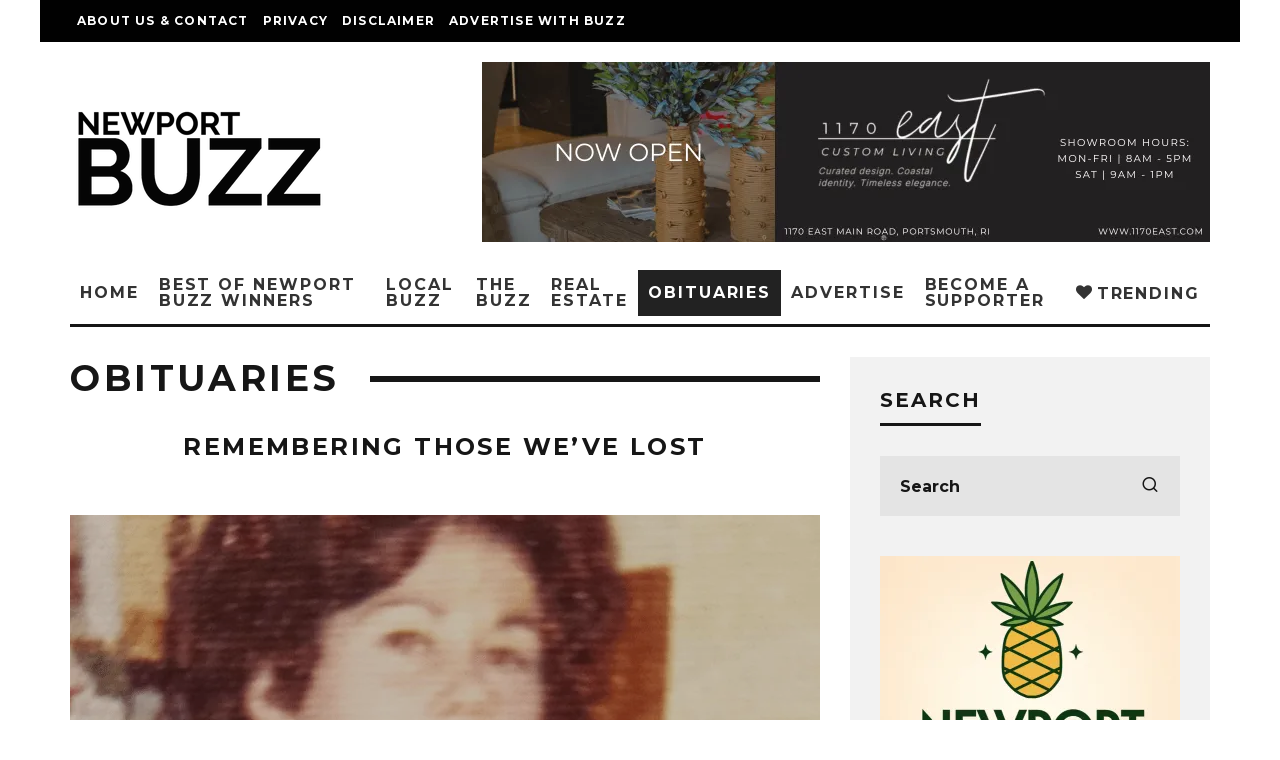

--- FILE ---
content_type: text/html; charset=UTF-8
request_url: https://www.thenewportbuzz.com/category/newport-rhode-island-obituaries/page/47
body_size: 31255
content:
<!DOCTYPE html>
<html lang="en-US">
<head>
	<meta charset="UTF-8">
			<meta name="viewport" content="width=device-width, height=device-height, initial-scale=1.0, minimum-scale=1.0">
		<link rel="profile" href="http://gmpg.org/xfn/11">
	<style id="jetpack-boost-critical-css">@media all{#sb_instagram{width:100%;margin:0 auto;padding:0;-webkit-box-sizing:border-box;-moz-box-sizing:border-box;box-sizing:border-box;}#sb_instagram #sbi_images{-webkit-box-sizing:border-box;-moz-box-sizing:border-box;}#sb_instagram:after{content:"";display:table;clear:both;}#sb_instagram #sbi_images{box-sizing:border-box;display:grid;width:100%;padding:12px 0;}#sb_instagram .sbi_header_link{-webkit-box-shadow:none;box-shadow:none;}#sb_instagram #sbi_images .sbi_item{display:inline-block;width:100%;vertical-align:top;zoom:1;margin:0 !important;text-decoration:none;opacity:1;overflow:hidden;-webkit-box-sizing:border-box;-moz-box-sizing:border-box;box-sizing:border-box;}#sb_instagram #sbi_images .sbi_item.sbi_transition{opacity:0;}#sb_instagram.sbi_col_1 #sbi_images{grid-template-columns:repeat(1,1fr);}#sb_instagram .sbi_photo_wrap{position:relative;}#sb_instagram .sbi_photo{display:block;text-decoration:none;}#sb_instagram .sbi_photo img{width:100%;height:inherit;object-fit:cover;scale:1;vertical-align:middle;}#sb_instagram br{display:none;}#sb_instagram a{outline:0;}#sb_instagram img{display:block;padding:0 !important;margin:0 !important;max-width:100% !important;opacity:1 !important;}#sb_instagram svg:not(:root).svg-inline--fa{height:1em;display:inline-block;}#sb_instagram .sbi_type_video .sbi_playbtn,#sb_instagram .sbi_type_video .svg-inline--fa.fa-play{display:block !important;position:absolute;z-index:1;color:rgba(255,255,255,.9);font-style:normal !important;text-shadow:0 0 8px rgba(0,0,0,.8);}#sb_instagram .sbi_type_video .sbi_playbtn{z-index:2;top:50%;left:50%;margin-top:-24px;margin-left:-19px;padding:0;font-size:48px;}#sb_instagram .sbi_type_video .svg-inline--fa.fa-play{-webkit-filter:drop-shadow(0px 0px 2px rgba(0,0,0,.4));filter:drop-shadow(0px 0px 2px rgba(0,0,0,.4));}.sbi-screenreader{text-indent:-9999px !important;display:block !important;width:0 !important;height:0 !important;line-height:0 !important;text-align:left !important;overflow:hidden !important;}#sb_instagram .sb_instagram_header,.sb_instagram_header{overflow:hidden;position:relative;-webkit-box-sizing:border-box;-moz-box-sizing:border-box;box-sizing:border-box;padding:12px 0;}#sb_instagram .sb_instagram_header a,.sb_instagram_header a{text-decoration:none;}@media all and (min-width:480px){#sb_instagram .sb_instagram_header.sbi_medium .sbi_header_img,#sb_instagram .sb_instagram_header.sbi_medium .sbi_header_img img,.sb_instagram_header.sbi_medium .sbi_header_img,.sb_instagram_header.sbi_medium .sbi_header_img img{width:80px;height:80px;border-radius:50%;}#sb_instagram .sb_instagram_header.sbi_medium .sbi_header_text h3,.sb_instagram_header.sbi_medium .sbi_header_text h3{font-size:20px;}#sb_instagram .sb_instagram_header.sbi_medium .sbi_header_text .sbi_bio,.sb_instagram_header.sbi_medium .sbi_header_text .sbi_bio{font-size:14px;}#sb_instagram .sb_instagram_header.sbi_medium .sbi_header_text .sbi_bio,#sb_instagram .sb_instagram_header.sbi_medium .sbi_header_text h3,.sb_instagram_header.sbi_medium .sbi_header_text .sbi_bio,.sb_instagram_header.sbi_medium .sbi_header_text h3{line-height:1.4;}}#sb_instagram .sb_instagram_header .sbi_header_img,.sb_instagram_header .sbi_header_img{position:relative;width:50px;height:50px;overflow:hidden;-moz-border-radius:40px;-webkit-border-radius:40px;border-radius:50%;}#sb_instagram .sb_instagram_header .sbi_header_img_hover,.sb_instagram_header .sbi_header_img_hover{opacity:0;position:absolute;width:100%;top:0;bottom:0;left:0;text-align:center;color:#fff;background:rgba(0,0,0,.75);z-index:2;}#sb_instagram .sb_instagram_header .sbi_header_img_hover .sbi_new_logo,.sb_instagram_header .sbi_header_img_hover .sbi_new_logo{position:absolute;top:50%;left:50%;margin-top:-12px;margin-left:-12px;width:24px;height:24px;font-size:24px;}#sb_instagram .sb_instagram_header .sbi_header_text,.sb_instagram_header .sbi_header_text{display:flex;gap:20px;justify-content:flex-start;align-items:center;}.sb_instagram_header.sbi_medium .sbi_feedtheme_header_text{gap:4px;}.sbi_feedtheme_header_text{display:flex;justify-content:flex-start;align-items:flex-start;flex:1;flex-direction:column;gap:4px;}#sb_instagram .sb_instagram_header h3,.sb_instagram_header h3{font-size:16px;line-height:1.3;margin:0;padding:0;}#sb_instagram .sb_instagram_header p,.sb_instagram_header p{font-size:13px;line-height:1.3;margin:0;padding:0;}@media all and (max-width:640px){#sb_instagram.sbi_width_resp{width:100% !important;}}@media all and (max-width:800px){#sb_instagram.sbi_tab_col_1 #sbi_images{grid-template-columns:1fr;}}@media all and (max-width:480px){#sb_instagram.sbi_mob_col_1 #sbi_images{grid-template-columns:1fr;}}body:after{content:url("https://www.thenewportbuzz.com/wp-content/plugins/instagram-feed/img/sbi-sprite.png");display:none;}}@media all{.lwa-wrapper{position:relative !important;}.lwa .lwa-title{font-weight:700 !important;font-size:18px !important;margin-bottom:15px !important;}.lwa-bones{--links-case:none;}.lwa-bones .pixelbones{--theme-hue:0;--accent-hue:220;--accent-s:86%;--accent-l:57%;--text-color-normal:hsl(var(--theme-hue),0%,13%);--text-color-softer:hsl(var(--theme-hue),0%,33%);--accent-color:hsl(var(--accent-hue),var(--accent-s),var(--accent-l));--border-color:hsl(var(--theme-hue),0%,73%);--border-color-softer:hsl(var(--theme-hue),0%,82%);--background-color:transparent;--background-color-checkboxes:white;--background-color-inputs:white;--button-primary-color:white;--base-font-size:16px;--base-line-height:18px;--grid-max-width:960px;scroll-behavior:smooth !important;font-size:var(--base-font-size) !important;line-height:20px !important;font-weight:400 !important;font-family:HelveticaNeue,"Helvetica Neue",Helvetica,Arial,sans-serif !important;color:var(--text-color-normal) !important;background-color:var(--background-color) !important;}.lwa-bones .pixelbones a{color:var(--accent-color) !important;background-color:transparent !important;}.lwa-bones .pixelbones input{font-family:inherit;font-size:100%;line-height:1.15;margin:0;}.lwa-bones .pixelbones input{overflow:visible;}.lwa-bones .pixelbones [type=submit]{-webkit-appearance:button;}.lwa-bones .pixelbones [type=checkbox]{box-sizing:border-box;padding:0;}.lwa-bones .pixelbones .grid-container{position:relative !important;max-width:var(--grid-max-width) !important;margin:0 auto !important;padding:0 !important;text-align:left !important;display:grid !important;grid-gap:20px !important;gap:20px !important;grid-template-columns:minmax(200px,1fr) !important;}@media (min-width:600px){.lwa-bones .pixelbones .grid-container{grid-template-columns:repeat(3,1fr) !important;padding:0 !important;}}.lwa-bones .pixelbones p{margin:0 0 5px !important;line-height:var(--base-line-height) !important;}.lwa-bones .pixelbones .button,.lwa-bones .pixelbones input[type=submit]{display:inline-block;height:38px !important;padding:0 30px !important;color:var(--text-color-softer) !important;text-align:center !important;font-size:11px !important;font-weight:600 !important;line-height:38px !important;letter-spacing:1px !important;text-transform:uppercase !important;text-decoration:none !important;white-space:nowrap !important;background-color:transparent !important;border-radius:4px !important;border:1px solid var(--border-color) !important;box-sizing:border-box !important;}.lwa-bones .pixelbones input[type=submit].button-primary{color:var(--button-primary-color) !important;background-color:var(--accent-color) !important;border-color:var(--accent-color) !important;}.lwa-bones .pixelbones form{border:0 !important;margin:0 !important;padding:0 !important;font-weight:400 !important;overflow:visible;background:var(--background-color) !important;box-sizing:border-box !important;box-shadow:none !important;}.lwa-bones .pixelbones input[type=password],.lwa-bones .pixelbones input[type=text]{width:100% !important;height:38px !important;padding:6px 10px !important;border-radius:4px !important;background-color:var(--background-color-inputs) !important;box-shadow:none !important;box-sizing:border-box !important;border:1px solid var(--border-color-softer) !important;}.lwa-bones .pixelbones input[type=password],.lwa-bones .pixelbones input[type=submit],.lwa-bones .pixelbones input[type=text]{-webkit-appearance:none !important;-moz-appearance:none !important;appearance:none !important;}.lwa-bones .pixelbones label{display:block !important;margin-bottom:5px !important;font-weight:400 !important;font-size:var(--base-font-size);line-height:var(--base-line-height);}.lwa-bones .pixelbones input[type=checkbox]{-webkit-appearance:none !important;width:15px !important;height:15px !important;position:relative !important;top:2px !important;}.lwa-bones .pixelbones input[type=checkbox]:before{content:"" !important;display:none !important;}.lwa-bones .pixelbones input[type=checkbox]:after{content:"" !important;opacity:0 !important;display:block !important;left:4px !important;top:1px !important;position:absolute !important;width:6px !important;height:10px !important;border:2px solid #666 !important;border-top:0 !important;border-left:0 !important;transform:rotate(30deg) !important;box-sizing:border-box !important;}.lwa-bones .pixelbones input[type=checkbox]{margin-bottom:0 !important;display:inline-block !important;text-align:start !important;background-color:var(--background-color-checkboxes) !important;box-shadow:none !important;box-sizing:border-box !important;border:1px solid var(--border-color-softer) !important;}.lwa-bones .pixelbones label>.label-body{display:inline-block !important;margin-left:5px !important;font-weight:400 !important;}.lwa-bones .lwa,.lwa-bones .pixelbones .button{margin-bottom:10px !important;}.lwa-bones .pixelbones input{margin-bottom:15px !important;}.lwa-bones .pixelbones p{margin-bottom:25px !important;}.lwa-bones .pixelbones .u-full-width{width:100% !important;box-sizing:border-box !important;}.lwa-bones .lwa.lwa-login .grid-container.submit .lwa-links{text-align:right !important;}.lwa-bones .lwa p{margin-bottom:20px !important;}.lwa-bones .lwa.lwa-login .lwa-links a{display:block !important;margin:8px 0 0 !important;padding:0 !important;}.lwa-bones .lwa.lwa-login .lwa-remember{margin-top:10px !important;display:none;}.lwa-bones .lwa.lwa-login .grid-container.submit{text-align:left !important;grid-template-columns:50% 1fr !important;max-width:100% !important;padding:0 !important;}.lwa-bones .lwa.lwa-login .lwa-links a{text-transform:var(--links-case) !important;}}@media all{html{-ms-text-size-adjust:100%;-webkit-text-size-adjust:100%;}body{margin:0;-moz-osx-font-smoothing:grayscale;-webkit-font-smoothing:antialiased;}article,aside,header,li,nav{display:block;}h1,h2,h3,p,ul{margin:0;padding:0;}h1,h2,h3{font-size:inherit;}a,button{color:inherit;}a{text-decoration:none;}button{overflow:visible;border:0;font:inherit;-webkit-font-smoothing:inherit;letter-spacing:inherit;background:0;}img{max-width:100%;height:auto;border:0;}.clearfix:after{content:"";display:block;clear:both;}*{box-sizing:border-box;}ul{list-style:none;}.tipi-row,.wrap{margin-left:auto;margin-right:auto;width:100%;max-width:1200px;}.side-spacing{padding-left:15px;padding-right:15px;}.tipi-col{position:relative;min-height:1px;float:left;}.tipi-cols{position:relative;}.tipi-xs-12{width:100%;}body{line-height:1.8;-webkit-font-smoothing:antialiased;}.tipi-flex-eq-height{align-items:stretch;}.tipi-flex-right{margin-left:auto;text-align:right;}.logo img{width:auto;vertical-align:top;}.logo a{line-height:0;vertical-align:top;display:inline-block;}.block-da-cb_banner_code{width:100%;}.tipi-vertical-c,.vertical-c{align-items:center;}.block,.tipi-flex,.tipi-flex-eq-height,.tipi-vertical-c,.vertical-c{display:flex;}.block{flex-wrap:wrap;justify-content:space-between;}.menu-icons>li>a{padding-left:10px;padding-right:10px;height:100%;}.site-inner{min-height:100vh;position:relative;}.site-skin-1{background:#fff;color:#333;}.site-skin-1 a{color:#333;}.site-skin-2{background:#010101;color:#fff;}.site-skin-2 a{color:#fff;}.bg-area{position:relative;z-index:1;}.background{position:absolute;top:0;left:0;width:100%;height:100%;z-index:-1;}.site-img-1 .background{background-repeat:no-repeat;background-position:center center;background-size:cover;}.header-skin-1 .bg-area{background:#fff;}.site-main{padding-top:30px;}.block-da img{vertical-align:top;}.horizontal-menu>li>a{display:inline-block;}.logo-main{flex-shrink:0;}.main-navigation{position:relative;}.bg-area>*{position:relative;z-index:11;}.bg-area .background{z-index:0;position:absolute;}.logo{display:inline-block;}.sidebar{padding:20px;}.mask-img{width:100%;height:100%;display:block;}.cb-body-light .widget-title{border-bottom:3px solid #161616;}.cb-body-light .cb-sidebar-widget a{color:#161616;}.cb-body-light .block-title-wrap .title:after{background:#161616;}.cb-body-light .block-title-wrap .block-subtitle{color:#828282;}.cb-body-light #cb-content{background:#fff;}.cb-body-light .sidebar{background:#f2f2f2;}.cb-body-light .byline{color:#777;}.cb-body-light h1,.cb-body-light h2,.cb-body-light h3{color:#161616;}.cb-body-light .block-wrap .title a{color:#161616;}.cb-body-light .grid-spacing{border-color:#fff;}.tipi-button{display:inline-block;border-radius:2px;-webkit-appearance:none;padding:0 20px;background:#161616;outline:0;border:0;border:2px solid transparent;height:44px;line-height:40px;font-weight:700;color:#fff;}.button-arrow{position:relative;padding-left:30px;padding-right:30px;}.button-arrow>i{opacity:0;position:absolute;top:50%;font-size:1em;transform:translate3d(0,-50%,0);}.button-arrow .button-title{display:inline-block;}.button-arrow-r>i{transform:translate3d(-10px,-50%,0);}a{text-decoration:none;}h1,h2,h3{font-family:sans-serif;text-rendering:optimizelegibility;line-height:1.3;font-weight:400;}h2 a{text-decoration:none;}h1,h2{font-size:1.1em;}h3{font-size:1em;}.entry-content{margin:0 0 20px;}.entry-content>div{margin-bottom:1em;}.sidebar{width:100%;float:left;}.cb-sidebar-widget{margin-bottom:40px;max-width:100%;overflow:hidden;}.widget-title{font-size:14px;margin:0 0 30px 0;position:relative;padding-bottom:10px;display:inline-block;line-height:1.2;}.cb-category-top{width:100%;text-align:center;margin:0 0 30px 0;}.cb-category-top img{width:auto;}.secondary-menu li a{padding-left:7px;padding-right:7px;}.secondary-menu-wrap{display:block;position:relative;z-index:7;}.secondary-menu-wrap ul li{display:inline-block;}.secondary-menu-wrap ul li a:not(.vertical-c){display:block;}.block-title-wrap{width:100%;overflow:hidden;position:relative;margin-bottom:30px;font-weight:700;}.block-title-wrap .title{margin:0;position:relative;display:inline-block;padding:0 30px 0 0;}.block-title-wrap .title:after{content:"";display:block;height:6px;position:absolute;top:50%;margin-top:-3px;width:1920px;left:100%;}.cb-meta-style-4{position:relative;}.cb-meta-style-4 .cb-article-meta{position:absolute;left:0;bottom:0;z-index:1;padding:15px;}.cb-meta-style-4 .cb-article-meta .title{margin:0 0 5px;font-weight:700;}.codetipi-15zine-widget .search{margin-top:0;position:relative;color:#161616;}.codetipi-15zine-widget .search .search-field{font-weight:700;width:100%;font-size:16px;padding:10px 80px 10px 20px;height:60px;outline:0;background:#e4e4e4;border:0;}.codetipi-15zine-widget .search .search-submit{background:0 0;font-size:18px;border:0;width:60px;height:60px;position:absolute;top:0;right:0;-webkit-appearance:none;outline:0;}.codetipi-15zine-widget ::-webkit-input-placeholder{color:#161616;}.codetipi-15zine-widget :-moz-placeholder{color:#161616;}.codetipi-15zine-widget ::-moz-placeholder{color:#161616;}.codetipi-15zine-widget :-ms-input-placeholder{color:#161616;}.site-mob-header{position:relative;z-index:10;}.site-mob-header .bg-area{background:inherit;max-width:100%;}.site-mob-header .menu-left{text-align:left;flex:1;}.site-mob-header .logo-mob-wrap{text-align:center;padding:0 20px;}.site-mob-header .menu-right{flex:1;margin-left:auto;text-align:right;justify-content:flex-end;}.site-mob-header .icons-wrap li{display:flex;}.site-mob-header .icons-wrap li a{padding:0 10px;font-size:18px;}.site-mob-header-1 .logo-main-wrap{display:flex;justify-content:center;}.mob-menu-wrap{position:fixed;width:100%;height:100%;z-index:102;top:0;left:0;bottom:0;font-size:18px;}.mob-menu-wrap .content-wrap{height:100%;}.mob-menu-wrap .content{height:100%;padding:30px 45px;display:flex;flex-direction:column;flex-grow:1;overflow:auto;}.mob-menu-wrap .menu-icons{margin-top:auto;}.mob-menu-wrap .vertical-menu{margin:auto;width:100%;font-size:18px;}.mob-menu-wrap .vertical-menu li{margin-bottom:7px;font-weight:400;text-transform:none;padding-right:0;}.mob-menu-wrap .mobile-navigation{margin-top:30px;margin-bottom:30px;display:flex;overflow:auto;flex-direction:column;flex-grow:1;}.mob-menu-wrap .menu-icons{display:flex;flex-wrap:wrap;margin-left:-10px;margin-right:-10px;}.mob-menu-wrap .bg-area{height:100%;}.mob-menu-wrap .tipi-close-icon{margin-left:auto;font-size:24px;position:absolute;right:-30px;line-height:0;}.mob-menu-wrap .content>*{opacity:0;transform:translatex(-20px);}.site-mob-menu-a-4 .site-inner{z-index:3;}.site-mob-menu-a-4 .mob-menu-wrap{width:calc(100vw - 60px);z-index:1;visibility:hidden;transform:translate3d(-50%,0,0);}.site-mob-menu-a-4 .site-inner:after{content:"";background:#aaa;top:0;left:0;width:100%;height:100%;position:absolute;display:block;z-index:300;opacity:0;visibility:hidden;}.mob-tr-open{display:block;padding-top:0 !important;padding-bottom:0 !important;}.sticky-menu{z-index:50;top:0;position:relative;}.sticky-top{position:-webkit-sticky;position:sticky;top:0;z-index:6;}.content-lwa{position:relative;}.content-lwa .tipi-modal-bg{padding:45px;width:390px;justify-content:center;}.content-lwa .bg-area .background{border-radius:3px;}.search-field{-webkit-appearance:none;background:0 0;border:0;}.search-field::-webkit-search-cancel-button{-webkit-appearance:none;opacity:0;}.content-search{width:100%;color:#111;}.content-search .search-submit{display:none;}.content-search .search-field{border-radius:0;color:#111;font-size:1rem;font-size:20px;border:0;font-weight:700;letter-spacing:2px;width:100%;text-transform:uppercase;padding-bottom:15px;border-bottom:3px solid #161616;}.content-search .search-field::-webkit-input-placeholder{color:#111;}.content-search .search-field::-moz-placeholder{color:#111;opacity:1;}.content-search .search-field:-ms-input-placeholder{color:#111;}.content-search .search{opacity:0;transform:translate3d(0,-20px,0);}.content-search .search-hints{opacity:0;font-size:12px;align-items:baseline;transform:translate3d(0,10px,0);margin-top:7px;}.content-search .search-hints .search-hint{display:block;margin-left:auto;flex-shrink:0;}.content-found-wrap{opacity:0;transform:translate3d(0,5px,0);height:0;}.content-found-wrap .button-wrap{text-align:center;}.tipi-overlay{height:100%;width:100%;position:absolute;top:0;left:0;-webkit-backface-visibility:hidden;backface-visibility:hidden;z-index:1;}.tipi-overlay-base{z-index:101;position:fixed;opacity:0;visibility:hidden;}.tipi-overlay-dark{background:#000;}.modal-wrap{position:fixed;z-index:110;opacity:0;visibility:hidden;}.modal-wrap .close,.tipi-overlay-base .close{z-index:2;position:absolute;top:30px;right:30px;}.modal-wrap .close i,.tipi-overlay-base .close i{font-size:30px;color:#fff;}.tipi-overlay-base .close{opacity:0;}.modal-wrap{width:100%;height:100%;left:0;top:0;}.modal-wrap .content-custom{position:relative;width:100%;margin-left:auto;margin-right:auto;text-align:center;max-width:calc(100vw - 30px);}.modal-wrap .tipi-overlay{background-color:#fff;z-index:1;opacity:.8;}.modal-wrap.dark-overlay .tipi-overlay{background:#000;}.modal-wrap.dark-overlay .close i{color:#fff !important;}.modal-wrap.dark-overlay .search-all-results{background:#282828;}.modal-wrap.dark-overlay .content-search{color:#fff;}.modal-wrap.dark-overlay .content-search .search-field{color:inherit;border-bottom-color:#444;}.modal-wrap.dark-overlay .content-search .search-field::-webkit-input-placeholder{color:#fff;}.modal-wrap.dark-overlay .content-search .search-field::-moz-placeholder{color:#fff;}.modal-wrap.dark-overlay .content-search .search-field:-ms-input-placeholder{color:#fff;}.modal-wrap .content-block{z-index:2;border-radius:10px;position:absolute;opacity:0;padding:0 30px;visibility:hidden;left:50%;top:50%;transform:translate(-50%,-50%);}.modal-wrap .content-block .bg-area{border-radius:3px;}.modal-wrap .content-custom{transform:translate(-50%,-50%) translatey(-30px);}.modal-wrap .content{position:relative;height:100%;padding:0 30px;justify-content:center;}.modal-wrap .close i{opacity:0;}.modal-wrap .content-lwa{transform:translateY(-50%) translateY(-20px) translateX(-50%);}.modal-wrap .content-lwa form{transform:translatey(-15px);opacity:0;}.tipi-x-outer{opacity:0;}.tipi-x-wrap{line-height:0;}.mask{overflow:hidden;background:#fff;line-height:0;position:relative;}.mask img{width:100%;height:100%;-o-object-fit:cover;object-fit:cover;-o-object-position:center;object-position:center;-webkit-backface-visibility:hidden;backface-visibility:hidden;}.block{counter-reset:block;}.block article{counter-increment:block;}.counter{position:absolute;z-index:2;top:0;left:0;display:inline-block;height:40px;width:40px;text-align:center;}.counter:before{font-size:12px;position:absolute;display:block;content:counter(block);z-index:2;top:50%;left:50%;transform:translate(-50%,-50%);color:#fff;}.counter:after{z-index:1;background-color:#121314;content:"";position:absolute;height:100%;width:100%;top:0;left:0;border-radius:inherit;}.block-wrap{width:100%;display:block;}.block-wrap .block-inner-style{margin-bottom:40px;position:relative;}.block-wrap .cb-mask{line-height:0;}.block-wrap .excerpt{margin-top:10px;}.entry-content{word-break:break-word;}.block-wrap-grid{overflow:hidden;background-color:#fff;}.block-wrap-grid .mask{height:100%;padding-bottom:80%;}.block-wrap-grid .tipi-s-12 .mask{padding-bottom:40%;}.preview-grid{position:relative;overflow:hidden;border-top:3px solid transparent;border-right:3px solid transparent;}.preview-grid .mask img{position:absolute;}.preview-grid:after{position:absolute;content:"";height:100%;width:100%;top:0;left:0;background-color:#161616;}.preview-grid .meta .title{color:#fff;}.preview-grid .meta .title a{color:#fff;}.preview-grid .mask{background:#000 !important;}.title-overlay-c .mask{background:#111 !important;}.title-overlay-c .mask .wp-post-image{opacity:.5;}.title-overlay-c a{color:#666;}.title-overlay-c .meta{position:absolute;top:50%;transform:translate(-50%,-50%);left:50%;width:80%;}.trending-inline .main-title-wrap .trending-text{padding-left:5px;}.trending-inline-wrap .counter{line-height:50px;width:50px;height:50px;}.trending-inline-wrap .counter:before{font-size:1rem;height:100%;width:100%;left:0;top:0;transform:none;}.trending-inline-drop{top:100%;padding:0 !important;z-index:105 !important;color:#fff;background-color:#121314;}.trending-inline-drop .trending-inline-wrap .block article a{padding:0;font-size:inherit;color:#fff;}.trending-inline-drop .separation-border{margin:0 !important;}.trending-inline-drop .trending-inline-title{width:100%;padding:20px 40px 0;display:flex;align-items:center;margin-bottom:-20px;}.trending-inline-drop .trending-inline-title .trending-op-title{float:left;font-size:2em;}.trending-inline-drop .trending-inline-title .trending-ops{margin-left:auto;}.trending-inline-drop .trending-inline-title .trending-op{margin-left:15px;display:inline-block;padding:0;}.trending-inline-drop .trending-selected{border-bottom:2px solid #fff;}.trending-inline-drop .block-wrap{background-color:#121314;}.trending-inline-drop .block-wrap .mask{background-color:#121314;}.trending-inline-drop .block-wrap article .title{font-size:14px;}.preview-classic .title{letter-spacing:1px;font-weight:700;margin:0 0 5px;}.split{width:100%;}.stack .meta{padding-top:20px;}.byline a{color:inherit;}.byline .byline-part{vertical-align:middle;}.byline .byline-part a{color:inherit;}.byline .separator{margin-right:8px;margin-left:8px;font-weight:700;opacity:.7;}.byline-3{margin-top:15px;}.byline-part{margin-bottom:5px;display:inline-block;}@font-face{font-family:codetipi-15zine;font-weight:400;font-style:normal;font-display:block;}[class^=codetipi-15zine-i-]{font-family:codetipi-15zine !important;speak:none;font-style:normal;font-weight:400;font-variant:normal;text-transform:none;font-size:inherit;line-height:1;letter-spacing:0;-ms-font-feature-settings:"liga" 1;font-feature-settings:"liga";font-variant-ligatures:discretionary-ligatures;-webkit-font-smoothing:antialiased;-moz-osx-font-smoothing:grayscale;}.codetipi-15zine-i-search:before{content:"";}.codetipi-15zine-i-menu:before{content:"";}.codetipi-15zine-i-chevron-right:before{content:"";}.codetipi-15zine-i-x:before{content:"";}.codetipi-15zine-i-heart:before{content:"";}@media only screen and (min-width:481px){.block-wrap-grid .block{width:calc(100% + 3px);}.split{display:flex;align-items:flex-start;}.split:not(.preview-thumbnail) .mask{flex:0 0 34.666667%;width:34.666667%;}.split:not(.preview-thumbnail) .meta{padding-left:30px;padding-right:15px;width:100%;}.ppl-s-3 article{flex:0 0 calc(100% / 3 - 20px);width:calc(100% / 3 - 20px);}.ppl-s-3 article:nth-last-child(-n+3){margin-bottom:0;}.tipi-s-6{width:50%;}.tipi-s-12{width:100%;}}@media only screen and (min-width:768px){.sidebar{margin-top:20px;background:#f2f2f2;margin-bottom:20px;}.logo-menu-wrap{float:left;}.main-menu-wrap .menu-icons{justify-content:flex-end;text-align:right;margin-left:auto;}.main-menu-wrap>ul>li>a{padding-left:6px;padding-right:6px;}.title-s .title{font-size:16px;}.title-l .title,.title-m .title{letter-spacing:1px;font-size:20px;}.site-header .logo-main{margin-right:20px;}.main-menu-l .menu-icons{margin-left:auto;}.tipi-trending-icon{line-height:.9em;}.mm-skin-2 .mm-art .menu-wrap{background:#161616;}.mm-skin-2 .mm-art .menu-wrap .mask{background:#161616;}.mm-skin-2 .dropper .menu,.mm-skin-2 .dropper .menu a{color:#fff;}.mm-skin-2 .dropper .block-title{color:#fff;}.drop-it>.menu,.drop-it>a:before{opacity:0;visibility:hidden;}.drop-it .block-wrap{border-top:5px transparent solid;}.drop-it .block-wrap{padding:40px !important;}.drop-it .block-wrap .block-title-wrap{display:flex;align-items:flex-end;margin-top:-10px;}.drop-it .block-wrap .block-title-wrap .see-all{margin-left:auto;}.drop-it .block-title-wrap .block-title{font-size:2rem;line-height:1;}.drop-it .block-title:after,.drop-it .block-title:before{display:none;}.drop-it .block-title-wrap{opacity:0;}.main-menu-bar-color-1 .current-menu-item>a{color:#fff;background:#212121;}.menu-wrap-more-10{flex-direction:row-reverse;}.menu-wrap-more-10 .block-wrap{width:100%;}.mm-art>.menu{position:absolute;z-index:10;width:100%;left:50%;transform:translateX(-50%);top:100%;margin-top:-3px;}.mm-art>.menu .preview-classic{padding-bottom:0;border-bottom:0;}.mm-art>.menu .meta{text-align:center;}.mm-art>.menu .meta .title{margin:0;font-size:14px;}.mm-art>.menu .block-wrap .block-inner-style{margin-bottom:0;}.main-navigation .horizontal-menu>li{display:flex;align-items:center;}.main-navigation-border{border-bottom:3px solid #161616;}.article-ani-1:not(.article-window) img{opacity:0;}.tipi-m-4{width:33.333333333333%;}.tipi-m-8{width:66.666666666667%;}.tipi-cols{margin-left:-15px;margin-right:-15px;width:calc(100% + 30px);}.side-spacing{padding-left:30px;padding-right:30px;}.tipi-col{padding-right:15px;padding-left:15px;}.ppl-m-3 article{flex:0 0 calc(100% / 3 - 20px);width:calc(100% / 3 - 20px);}.ppl-m-3 article:nth-last-child(-n+3){margin-bottom:0;}}@media only screen and (min-width:1020px){.preview-classic .title{font-size:20px;}.cb-meta-style-4 .cb-article-meta{padding:30px;}.tipi-l-0{display:none;}}@media only screen and (min-width:1200px){.sidebar{margin-top:30px;margin-bottom:30px;padding:30px;}.main-menu-wrap>ul>li>a{padding-left:10px;padding-right:10px;}.main-navigation.wrap:not(.stuck) .main-menu-wrap{padding:0;}.title-l .title{letter-spacing:3px;font-size:28px;}}@media only screen and (max-width:1199px){.secondary-menu-wrap{width:auto;max-width:none;}.secondary-menu-wrap .cb-top-menu-wrap{max-width:none;}}@media only screen and (max-width:1019px){.tipi-m-0-down{display:none;}.dt-header-da{display:block;text-align:center;}.dt-header-da .bg-area{padding:20px 0;}.dt-header-da .block-da.tipi-flex-right{margin-right:auto;text-align:center;padding-left:15px;padding-right:15px;}.site-header-block .logo-main{display:none;}}@media only screen and (max-width:767px){.cb-sidebar{margin-bottom:20px;}.preview-grid:not(.img-shape-3){height:50vw;margin-bottom:0;border-right-width:0;}.preview-grid:not(.img-shape-3) .mask{height:100%;padding-bottom:0 !important;}.byline .separator{margin-right:3px;margin-left:3px;}#sbi_images{display:flex !important;}}@media only screen and (max-width:480px){.separation-border-style:not(.split-1){margin-bottom:0;border-bottom:0;padding-bottom:0;}.separation-border:not(.split-1){margin-bottom:30px;}.split:not(.preview-thumbnail) .mask+.meta{padding-top:20px;}}}</style><meta name='robots' content='index, follow, max-image-preview:large, max-snippet:-1, max-video-preview:-1' />

	<!-- This site is optimized with the Yoast SEO plugin v26.8 - https://yoast.com/product/yoast-seo-wordpress/ -->
	<title>Obituaries - Newport Buzz</title>
	<meta name="description" content="Newport, Rhode Island Obituaries. The Best of Newport, RI. Newport Buzz is the leading News Source in Newport, Rhode Island" />
	<link rel="canonical" href="https://www.thenewportbuzz.com/category/newport-rhode-island-obituaries/page/47" />
	<link rel="prev" href="https://www.thenewportbuzz.com/category/newport-rhode-island-obituaries/page/46" />
	<link rel="next" href="https://www.thenewportbuzz.com/category/newport-rhode-island-obituaries/page/48" />
	<meta property="og:locale" content="en_US" />
	<meta property="og:type" content="article" />
	<meta property="og:title" content="Obituaries - Newport Buzz" />
	<meta property="og:description" content="Newport, Rhode Island Obituaries. The Best of Newport, RI. Newport Buzz is the leading News Source in Newport, Rhode Island" />
	<meta property="og:url" content="https://www.thenewportbuzz.com/category/newport-rhode-island-obituaries" />
	<meta property="og:site_name" content="Newport Buzz" />
	<meta name="twitter:card" content="summary_large_image" />
	<meta name="twitter:site" content="@newportbuzz" />
	<script data-jetpack-boost="ignore" type="application/ld+json" class="yoast-schema-graph">{"@context":"https://schema.org","@graph":[{"@type":"CollectionPage","@id":"https://www.thenewportbuzz.com/category/newport-rhode-island-obituaries","url":"https://www.thenewportbuzz.com/category/newport-rhode-island-obituaries/page/47","name":"Obituaries - Newport Buzz","isPartOf":{"@id":"https://www.thenewportbuzz.com/#website"},"primaryImageOfPage":{"@id":"https://www.thenewportbuzz.com/category/newport-rhode-island-obituaries/page/47#primaryimage"},"image":{"@id":"https://www.thenewportbuzz.com/category/newport-rhode-island-obituaries/page/47#primaryimage"},"thumbnailUrl":"https://i0.wp.com/newportbuzz.s3.amazonaws.com/uploads/2024/03/Screenshot-2024-03-15-at-10.15.48-AM-e1710512215612.png?fit=750%2C492&quality=80&ssl=1","description":"Newport, Rhode Island Obituaries. The Best of Newport, RI. Newport Buzz is the leading News Source in Newport, Rhode Island","breadcrumb":{"@id":"https://www.thenewportbuzz.com/category/newport-rhode-island-obituaries/page/47#breadcrumb"},"inLanguage":"en-US"},{"@type":"ImageObject","inLanguage":"en-US","@id":"https://www.thenewportbuzz.com/category/newport-rhode-island-obituaries/page/47#primaryimage","url":"https://i0.wp.com/newportbuzz.s3.amazonaws.com/uploads/2024/03/Screenshot-2024-03-15-at-10.15.48-AM-e1710512215612.png?fit=750%2C492&quality=80&ssl=1","contentUrl":"https://i0.wp.com/newportbuzz.s3.amazonaws.com/uploads/2024/03/Screenshot-2024-03-15-at-10.15.48-AM-e1710512215612.png?fit=750%2C492&quality=80&ssl=1","width":750,"height":492},{"@type":"BreadcrumbList","@id":"https://www.thenewportbuzz.com/category/newport-rhode-island-obituaries/page/47#breadcrumb","itemListElement":[{"@type":"ListItem","position":1,"name":"Home","item":"https://www.thenewportbuzz.com/"},{"@type":"ListItem","position":2,"name":"Obituaries"}]},{"@type":"WebSite","@id":"https://www.thenewportbuzz.com/#website","url":"https://www.thenewportbuzz.com/","name":"Newport Buzz","description":"Get The 411 In The 401 - Newport RI","publisher":{"@id":"https://www.thenewportbuzz.com/#organization"},"potentialAction":[{"@type":"SearchAction","target":{"@type":"EntryPoint","urlTemplate":"https://www.thenewportbuzz.com/?s={search_term_string}"},"query-input":{"@type":"PropertyValueSpecification","valueRequired":true,"valueName":"search_term_string"}}],"inLanguage":"en-US"},{"@type":"Organization","@id":"https://www.thenewportbuzz.com/#organization","name":"Newport Buzz","url":"https://www.thenewportbuzz.com/","logo":{"@type":"ImageObject","inLanguage":"en-US","@id":"https://www.thenewportbuzz.com/#/schema/logo/image/","url":"https://i0.wp.com/newportbuzz.s3.amazonaws.com/uploads/2015/08/Newport-Buzz-Newport-RI.png?fit=572%2C284&quality=80&ssl=1","contentUrl":"https://i0.wp.com/newportbuzz.s3.amazonaws.com/uploads/2015/08/Newport-Buzz-Newport-RI.png?fit=572%2C284&quality=80&ssl=1","width":572,"height":284,"caption":"Newport Buzz"},"image":{"@id":"https://www.thenewportbuzz.com/#/schema/logo/image/"},"sameAs":["https://www.facebook.com/NewportBuzz/","https://x.com/newportbuzz","https://www.instagram.com/newportbuzz/","https://www.youtube.com/user/NewportBuzz"]}]}</script>
	<!-- / Yoast SEO plugin. -->


<link rel='dns-prefetch' href='//secure.gravatar.com' />
<link rel='dns-prefetch' href='//www.googletagmanager.com' />
<link rel='dns-prefetch' href='//stats.wp.com' />
<link rel='dns-prefetch' href='//fonts.googleapis.com' />
<link rel='dns-prefetch' href='//newportbuzz.s3.amazonaws.com' />
<link rel='dns-prefetch' href='//pagead2.googlesyndication.com' />
<link rel='preconnect' href='//i0.wp.com' />
<link rel='preconnect' href='//c0.wp.com' />
<link rel="alternate" type="application/rss+xml" title="Newport Buzz &raquo; Feed" href="https://www.thenewportbuzz.com/feed" />
<link rel="alternate" type="application/rss+xml" title="Newport Buzz &raquo; Comments Feed" href="https://www.thenewportbuzz.com/comments/feed" />
<link rel="alternate" type="application/rss+xml" title="Newport Buzz &raquo; Obituaries Category Feed" href="https://www.thenewportbuzz.com/category/newport-rhode-island-obituaries/feed" />
<style id='wp-img-auto-sizes-contain-inline-css' type='text/css'>
img:is([sizes=auto i],[sizes^="auto," i]){contain-intrinsic-size:3000px 1500px}
/*# sourceURL=wp-img-auto-sizes-contain-inline-css */
</style>
<noscript><link rel='stylesheet' id='sbi_styles-css' href='https://www.thenewportbuzz.com/wp-content/plugins/instagram-feed/css/sbi-styles.min.css?ver=6.10.0' type='text/css' media='all' />
</noscript><link data-media="all" onload="this.media=this.dataset.media; delete this.dataset.media; this.removeAttribute( &apos;onload&apos; );" rel='stylesheet' id='sbi_styles-css' href='https://www.thenewportbuzz.com/wp-content/plugins/instagram-feed/css/sbi-styles.min.css?ver=6.10.0' type='text/css' media="not all" />
<style id='wp-emoji-styles-inline-css' type='text/css'>

	img.wp-smiley, img.emoji {
		display: inline !important;
		border: none !important;
		box-shadow: none !important;
		height: 1em !important;
		width: 1em !important;
		margin: 0 0.07em !important;
		vertical-align: -0.1em !important;
		background: none !important;
		padding: 0 !important;
	}
/*# sourceURL=wp-emoji-styles-inline-css */
</style>
<style id='wp-block-library-inline-css' type='text/css'>
:root{--wp-block-synced-color:#7a00df;--wp-block-synced-color--rgb:122,0,223;--wp-bound-block-color:var(--wp-block-synced-color);--wp-editor-canvas-background:#ddd;--wp-admin-theme-color:#007cba;--wp-admin-theme-color--rgb:0,124,186;--wp-admin-theme-color-darker-10:#006ba1;--wp-admin-theme-color-darker-10--rgb:0,107,160.5;--wp-admin-theme-color-darker-20:#005a87;--wp-admin-theme-color-darker-20--rgb:0,90,135;--wp-admin-border-width-focus:2px}@media (min-resolution:192dpi){:root{--wp-admin-border-width-focus:1.5px}}.wp-element-button{cursor:pointer}:root .has-very-light-gray-background-color{background-color:#eee}:root .has-very-dark-gray-background-color{background-color:#313131}:root .has-very-light-gray-color{color:#eee}:root .has-very-dark-gray-color{color:#313131}:root .has-vivid-green-cyan-to-vivid-cyan-blue-gradient-background{background:linear-gradient(135deg,#00d084,#0693e3)}:root .has-purple-crush-gradient-background{background:linear-gradient(135deg,#34e2e4,#4721fb 50%,#ab1dfe)}:root .has-hazy-dawn-gradient-background{background:linear-gradient(135deg,#faaca8,#dad0ec)}:root .has-subdued-olive-gradient-background{background:linear-gradient(135deg,#fafae1,#67a671)}:root .has-atomic-cream-gradient-background{background:linear-gradient(135deg,#fdd79a,#004a59)}:root .has-nightshade-gradient-background{background:linear-gradient(135deg,#330968,#31cdcf)}:root .has-midnight-gradient-background{background:linear-gradient(135deg,#020381,#2874fc)}:root{--wp--preset--font-size--normal:16px;--wp--preset--font-size--huge:42px}.has-regular-font-size{font-size:1em}.has-larger-font-size{font-size:2.625em}.has-normal-font-size{font-size:var(--wp--preset--font-size--normal)}.has-huge-font-size{font-size:var(--wp--preset--font-size--huge)}.has-text-align-center{text-align:center}.has-text-align-left{text-align:left}.has-text-align-right{text-align:right}.has-fit-text{white-space:nowrap!important}#end-resizable-editor-section{display:none}.aligncenter{clear:both}.items-justified-left{justify-content:flex-start}.items-justified-center{justify-content:center}.items-justified-right{justify-content:flex-end}.items-justified-space-between{justify-content:space-between}.screen-reader-text{border:0;clip-path:inset(50%);height:1px;margin:-1px;overflow:hidden;padding:0;position:absolute;width:1px;word-wrap:normal!important}.screen-reader-text:focus{background-color:#ddd;clip-path:none;color:#444;display:block;font-size:1em;height:auto;left:5px;line-height:normal;padding:15px 23px 14px;text-decoration:none;top:5px;width:auto;z-index:100000}html :where(.has-border-color){border-style:solid}html :where([style*=border-top-color]){border-top-style:solid}html :where([style*=border-right-color]){border-right-style:solid}html :where([style*=border-bottom-color]){border-bottom-style:solid}html :where([style*=border-left-color]){border-left-style:solid}html :where([style*=border-width]){border-style:solid}html :where([style*=border-top-width]){border-top-style:solid}html :where([style*=border-right-width]){border-right-style:solid}html :where([style*=border-bottom-width]){border-bottom-style:solid}html :where([style*=border-left-width]){border-left-style:solid}html :where(img[class*=wp-image-]){height:auto;max-width:100%}:where(figure){margin:0 0 1em}html :where(.is-position-sticky){--wp-admin--admin-bar--position-offset:var(--wp-admin--admin-bar--height,0px)}@media screen and (max-width:600px){html :where(.is-position-sticky){--wp-admin--admin-bar--position-offset:0px}}

/*# sourceURL=wp-block-library-inline-css */
</style><style id='global-styles-inline-css' type='text/css'>
:root{--wp--preset--aspect-ratio--square: 1;--wp--preset--aspect-ratio--4-3: 4/3;--wp--preset--aspect-ratio--3-4: 3/4;--wp--preset--aspect-ratio--3-2: 3/2;--wp--preset--aspect-ratio--2-3: 2/3;--wp--preset--aspect-ratio--16-9: 16/9;--wp--preset--aspect-ratio--9-16: 9/16;--wp--preset--color--black: #000000;--wp--preset--color--cyan-bluish-gray: #abb8c3;--wp--preset--color--white: #ffffff;--wp--preset--color--pale-pink: #f78da7;--wp--preset--color--vivid-red: #cf2e2e;--wp--preset--color--luminous-vivid-orange: #ff6900;--wp--preset--color--luminous-vivid-amber: #fcb900;--wp--preset--color--light-green-cyan: #7bdcb5;--wp--preset--color--vivid-green-cyan: #00d084;--wp--preset--color--pale-cyan-blue: #8ed1fc;--wp--preset--color--vivid-cyan-blue: #0693e3;--wp--preset--color--vivid-purple: #9b51e0;--wp--preset--gradient--vivid-cyan-blue-to-vivid-purple: linear-gradient(135deg,rgb(6,147,227) 0%,rgb(155,81,224) 100%);--wp--preset--gradient--light-green-cyan-to-vivid-green-cyan: linear-gradient(135deg,rgb(122,220,180) 0%,rgb(0,208,130) 100%);--wp--preset--gradient--luminous-vivid-amber-to-luminous-vivid-orange: linear-gradient(135deg,rgb(252,185,0) 0%,rgb(255,105,0) 100%);--wp--preset--gradient--luminous-vivid-orange-to-vivid-red: linear-gradient(135deg,rgb(255,105,0) 0%,rgb(207,46,46) 100%);--wp--preset--gradient--very-light-gray-to-cyan-bluish-gray: linear-gradient(135deg,rgb(238,238,238) 0%,rgb(169,184,195) 100%);--wp--preset--gradient--cool-to-warm-spectrum: linear-gradient(135deg,rgb(74,234,220) 0%,rgb(151,120,209) 20%,rgb(207,42,186) 40%,rgb(238,44,130) 60%,rgb(251,105,98) 80%,rgb(254,248,76) 100%);--wp--preset--gradient--blush-light-purple: linear-gradient(135deg,rgb(255,206,236) 0%,rgb(152,150,240) 100%);--wp--preset--gradient--blush-bordeaux: linear-gradient(135deg,rgb(254,205,165) 0%,rgb(254,45,45) 50%,rgb(107,0,62) 100%);--wp--preset--gradient--luminous-dusk: linear-gradient(135deg,rgb(255,203,112) 0%,rgb(199,81,192) 50%,rgb(65,88,208) 100%);--wp--preset--gradient--pale-ocean: linear-gradient(135deg,rgb(255,245,203) 0%,rgb(182,227,212) 50%,rgb(51,167,181) 100%);--wp--preset--gradient--electric-grass: linear-gradient(135deg,rgb(202,248,128) 0%,rgb(113,206,126) 100%);--wp--preset--gradient--midnight: linear-gradient(135deg,rgb(2,3,129) 0%,rgb(40,116,252) 100%);--wp--preset--font-size--small: 13px;--wp--preset--font-size--medium: 20px;--wp--preset--font-size--large: 36px;--wp--preset--font-size--x-large: 42px;--wp--preset--spacing--20: 0.44rem;--wp--preset--spacing--30: 0.67rem;--wp--preset--spacing--40: 1rem;--wp--preset--spacing--50: 1.5rem;--wp--preset--spacing--60: 2.25rem;--wp--preset--spacing--70: 3.38rem;--wp--preset--spacing--80: 5.06rem;--wp--preset--shadow--natural: 6px 6px 9px rgba(0, 0, 0, 0.2);--wp--preset--shadow--deep: 12px 12px 50px rgba(0, 0, 0, 0.4);--wp--preset--shadow--sharp: 6px 6px 0px rgba(0, 0, 0, 0.2);--wp--preset--shadow--outlined: 6px 6px 0px -3px rgb(255, 255, 255), 6px 6px rgb(0, 0, 0);--wp--preset--shadow--crisp: 6px 6px 0px rgb(0, 0, 0);}:where(.is-layout-flex){gap: 0.5em;}:where(.is-layout-grid){gap: 0.5em;}body .is-layout-flex{display: flex;}.is-layout-flex{flex-wrap: wrap;align-items: center;}.is-layout-flex > :is(*, div){margin: 0;}body .is-layout-grid{display: grid;}.is-layout-grid > :is(*, div){margin: 0;}:where(.wp-block-columns.is-layout-flex){gap: 2em;}:where(.wp-block-columns.is-layout-grid){gap: 2em;}:where(.wp-block-post-template.is-layout-flex){gap: 1.25em;}:where(.wp-block-post-template.is-layout-grid){gap: 1.25em;}.has-black-color{color: var(--wp--preset--color--black) !important;}.has-cyan-bluish-gray-color{color: var(--wp--preset--color--cyan-bluish-gray) !important;}.has-white-color{color: var(--wp--preset--color--white) !important;}.has-pale-pink-color{color: var(--wp--preset--color--pale-pink) !important;}.has-vivid-red-color{color: var(--wp--preset--color--vivid-red) !important;}.has-luminous-vivid-orange-color{color: var(--wp--preset--color--luminous-vivid-orange) !important;}.has-luminous-vivid-amber-color{color: var(--wp--preset--color--luminous-vivid-amber) !important;}.has-light-green-cyan-color{color: var(--wp--preset--color--light-green-cyan) !important;}.has-vivid-green-cyan-color{color: var(--wp--preset--color--vivid-green-cyan) !important;}.has-pale-cyan-blue-color{color: var(--wp--preset--color--pale-cyan-blue) !important;}.has-vivid-cyan-blue-color{color: var(--wp--preset--color--vivid-cyan-blue) !important;}.has-vivid-purple-color{color: var(--wp--preset--color--vivid-purple) !important;}.has-black-background-color{background-color: var(--wp--preset--color--black) !important;}.has-cyan-bluish-gray-background-color{background-color: var(--wp--preset--color--cyan-bluish-gray) !important;}.has-white-background-color{background-color: var(--wp--preset--color--white) !important;}.has-pale-pink-background-color{background-color: var(--wp--preset--color--pale-pink) !important;}.has-vivid-red-background-color{background-color: var(--wp--preset--color--vivid-red) !important;}.has-luminous-vivid-orange-background-color{background-color: var(--wp--preset--color--luminous-vivid-orange) !important;}.has-luminous-vivid-amber-background-color{background-color: var(--wp--preset--color--luminous-vivid-amber) !important;}.has-light-green-cyan-background-color{background-color: var(--wp--preset--color--light-green-cyan) !important;}.has-vivid-green-cyan-background-color{background-color: var(--wp--preset--color--vivid-green-cyan) !important;}.has-pale-cyan-blue-background-color{background-color: var(--wp--preset--color--pale-cyan-blue) !important;}.has-vivid-cyan-blue-background-color{background-color: var(--wp--preset--color--vivid-cyan-blue) !important;}.has-vivid-purple-background-color{background-color: var(--wp--preset--color--vivid-purple) !important;}.has-black-border-color{border-color: var(--wp--preset--color--black) !important;}.has-cyan-bluish-gray-border-color{border-color: var(--wp--preset--color--cyan-bluish-gray) !important;}.has-white-border-color{border-color: var(--wp--preset--color--white) !important;}.has-pale-pink-border-color{border-color: var(--wp--preset--color--pale-pink) !important;}.has-vivid-red-border-color{border-color: var(--wp--preset--color--vivid-red) !important;}.has-luminous-vivid-orange-border-color{border-color: var(--wp--preset--color--luminous-vivid-orange) !important;}.has-luminous-vivid-amber-border-color{border-color: var(--wp--preset--color--luminous-vivid-amber) !important;}.has-light-green-cyan-border-color{border-color: var(--wp--preset--color--light-green-cyan) !important;}.has-vivid-green-cyan-border-color{border-color: var(--wp--preset--color--vivid-green-cyan) !important;}.has-pale-cyan-blue-border-color{border-color: var(--wp--preset--color--pale-cyan-blue) !important;}.has-vivid-cyan-blue-border-color{border-color: var(--wp--preset--color--vivid-cyan-blue) !important;}.has-vivid-purple-border-color{border-color: var(--wp--preset--color--vivid-purple) !important;}.has-vivid-cyan-blue-to-vivid-purple-gradient-background{background: var(--wp--preset--gradient--vivid-cyan-blue-to-vivid-purple) !important;}.has-light-green-cyan-to-vivid-green-cyan-gradient-background{background: var(--wp--preset--gradient--light-green-cyan-to-vivid-green-cyan) !important;}.has-luminous-vivid-amber-to-luminous-vivid-orange-gradient-background{background: var(--wp--preset--gradient--luminous-vivid-amber-to-luminous-vivid-orange) !important;}.has-luminous-vivid-orange-to-vivid-red-gradient-background{background: var(--wp--preset--gradient--luminous-vivid-orange-to-vivid-red) !important;}.has-very-light-gray-to-cyan-bluish-gray-gradient-background{background: var(--wp--preset--gradient--very-light-gray-to-cyan-bluish-gray) !important;}.has-cool-to-warm-spectrum-gradient-background{background: var(--wp--preset--gradient--cool-to-warm-spectrum) !important;}.has-blush-light-purple-gradient-background{background: var(--wp--preset--gradient--blush-light-purple) !important;}.has-blush-bordeaux-gradient-background{background: var(--wp--preset--gradient--blush-bordeaux) !important;}.has-luminous-dusk-gradient-background{background: var(--wp--preset--gradient--luminous-dusk) !important;}.has-pale-ocean-gradient-background{background: var(--wp--preset--gradient--pale-ocean) !important;}.has-electric-grass-gradient-background{background: var(--wp--preset--gradient--electric-grass) !important;}.has-midnight-gradient-background{background: var(--wp--preset--gradient--midnight) !important;}.has-small-font-size{font-size: var(--wp--preset--font-size--small) !important;}.has-medium-font-size{font-size: var(--wp--preset--font-size--medium) !important;}.has-large-font-size{font-size: var(--wp--preset--font-size--large) !important;}.has-x-large-font-size{font-size: var(--wp--preset--font-size--x-large) !important;}
/*# sourceURL=global-styles-inline-css */
</style>

<style id='classic-theme-styles-inline-css' type='text/css'>
/*! This file is auto-generated */
.wp-block-button__link{color:#fff;background-color:#32373c;border-radius:9999px;box-shadow:none;text-decoration:none;padding:calc(.667em + 2px) calc(1.333em + 2px);font-size:1.125em}.wp-block-file__button{background:#32373c;color:#fff;text-decoration:none}
/*# sourceURL=/wp-includes/css/classic-themes.min.css */
</style>
<noscript><link rel='stylesheet' id='codetipi-15zine-style-css' href='https://www.thenewportbuzz.com/wp-content/themes/15zine/assets/css/style.min.css?ver=3.3.9.8' type='text/css' media='all' />
</noscript><link data-media="all" onload="this.media=this.dataset.media; delete this.dataset.media; this.removeAttribute( &apos;onload&apos; );" rel='stylesheet' id='codetipi-15zine-style-css' href='https://www.thenewportbuzz.com/wp-content/themes/15zine/assets/css/style.min.css?ver=3.3.9.8' type='text/css' media="not all" />
<style id='codetipi-15zine-style-inline-css' type='text/css'>
.link-color-wrap > * > a,.link-color-wrap > * > ul a{ color: #1e73be;}.link-color-wrap > * > a:hover,.link-color-wrap > * > ul a:hover{ color: #81d742;}body{ color: #2e2e2e;}.site-footer{ color: #fff;}body{font-size:14px;font-weight:400;line-height:1.6;text-transform:none;}.excerpt{font-size:14px;font-weight:400;line-height:1.6;text-transform:none;}.preview-thumbnail .title, .preview-review .title{font-size:14px;font-weight:700;letter-spacing:0.1em;line-height:1.3;text-transform:uppercase;}.byline{font-size:10px;font-weight:700;letter-spacing:0.1em;line-height:1.3;text-transform:uppercase;}.tipi-button, .button__back__home{font-size:14px;font-weight:700;letter-spacing:0.1em;text-transform:uppercase;}.breadcrumbs{font-size:11px;font-weight:400;letter-spacing:0.1em;text-transform:none;}.secondary-menu-wrap{font-size:14px;font-weight:700;letter-spacing:0.1em;line-height:1;text-transform:uppercase;}.preview-slider.title-s .title{font-size:14px;font-weight:700;letter-spacing:0.1em;line-height:1.3;text-transform:uppercase;}.preview-slider.title-m .title{font-size:14px;font-weight:700;letter-spacing:0.1em;line-height:1.3;text-transform:uppercase;}.preview-slider.title-l .title{font-size:14px;font-weight:700;letter-spacing:0.1em;line-height:1.3;text-transform:uppercase;}.preview-slider.title-xl .title{font-size:14px;font-weight:700;letter-spacing:0.1em;line-height:1.3;text-transform:uppercase;}.preview-grid.title-s .title{font-size:14px;font-weight:700;letter-spacing:0.1em;line-height:1.3;text-transform:uppercase;}.preview-grid.title-m .title{font-size:14px;font-weight:700;letter-spacing:0.1em;line-height:1.3;text-transform:uppercase;}.preview-grid.title-l .title{font-size:14px;font-weight:700;letter-spacing:0.1em;line-height:1.3;text-transform:uppercase;}.preview-classic .title{font-size:14px;font-weight:700;letter-spacing:0.1em;line-height:1.3;text-transform:uppercase;}.preview-2 .title{font-size:14px;font-weight:700;letter-spacing:0.1em;line-height:1.3;text-transform:uppercase;}.entry-content blockquote, .entry-content .wp-block-pullquote p{font-size:18px;font-weight:400;line-height:1.5;text-transform:none;}.hero-wrap .caption, .gallery-block__wrap .caption{font-size:10px;font-weight:400;line-height:1.2;text-transform:none;}.main-navigation{font-size:14px;font-weight:700;letter-spacing:0.12em;line-height:1;text-transform:uppercase;}.hero-meta.tipi-s-typo .title{font-size:18px;font-weight:700;letter-spacing:0.1em;line-height:1.3;text-transform:uppercase;}.hero-meta.tipi-m-typo .title{font-size:18px;font-weight:700;letter-spacing:0.1em;line-height:1.3;text-transform:uppercase;}.hero-meta.tipi-l-typo .title{font-size:18px;font-weight:700;letter-spacing:0.1em;line-height:1.3;text-transform:uppercase;}.entry-content h1{font-size:18px;font-weight:700;letter-spacing:0.1em;line-height:1.3;text-transform:uppercase;}.entry-content h2{font-size:18px;font-weight:700;letter-spacing:0.1em;line-height:1.3;text-transform:uppercase;}.entry-content h3{font-size:14px;font-weight:700;letter-spacing:0.1em;line-height:1.3;text-transform:uppercase;}.entry-content h4{font-size:14px;font-weight:700;letter-spacing:0.1em;line-height:1.3;text-transform:uppercase;}.entry-content h5{font-size:14px;font-weight:700;letter-spacing:0.1em;line-height:1.3;text-transform:uppercase;}.widget-title{font-size:14px;font-weight:700;letter-spacing:0.1em;line-height:1.3;text-transform:uppercase;}.block-title-wrap .title{font-size:18px;font-weight:700;letter-spacing:0.1em;line-height:1.2;text-transform:uppercase;}.block-subtitle{font-size:15px;font-weight:700;letter-spacing:0.1em;line-height:1.3;text-transform:uppercase;}.preview-classic { padding-bottom: 30px; }.block-wrap-classic .block ~ .block .preview-1:first-child { padding-top: 30px; }.preview-thumbnail { padding-bottom: 20px; }.codetipi-15zine-widget .preview-thumbnail { padding-bottom: 15px; }.preview-classic{ border-bottom:2px dotted #f2f2f2;}.preview-classic { margin-bottom: 30px; }.block-wrap-bs-62 .block ~ .block, .block-wrap-classic .block ~ .block .preview-1:first-child { margin-top: 30px; }.block-wrap-classic .block ~ .block .preview-1:first-child{ border-top:2px dotted #f2f2f2;}.preview-classic { margin-bottom: 30px; }.block-wrap-bs-62 .block ~ .block, .block-wrap-classic .block ~ .block .preview-1:first-child { margin-top: 30px; }.preview-thumbnail{ border-bottom:1px dotted #f2f2f2;}.preview-thumbnail { margin-bottom: 20px; }.codetipi-15zine-widget .preview-thumbnail { margin-bottom: 15px; }.main-menu-logo img { width: 110px; }.mm-submenu-2 .mm-51 .menu-wrap > .sub-menu > li > a { color: #f2c231; }.preview-slider.tile-overlay--1:after, .preview-slider.tile-overlay--2 .meta:after { opacity: 0.25; }.preview-grid.tile-overlay--1:after, .preview-grid.tile-overlay--2 .meta:after { opacity: 0.25; }.main-navigation-border { border-bottom-color: #161616; }.cb-mm-on.cb-menu-light #cb-nav-bar .cb-main-nav > li:hover, .cb-mm-on.cb-menu-dark #cb-nav-bar .cb-main-nav > li:hover { background: #222; }body {}body, #respond, .cb-font-body, .font-b { font-family: 'Raleway',sans-serif; }h1, h2, h3, h4, h5, h6, .cb-font-header, .font-h, #bbp-user-navigation, .cb-byline, .product_meta, .price, .woocommerce-review-link, .cart_item, .cart-collaterals .cart_totals th { font-family: 'Montserrat',sans-serif }.main-menu > li > a, .main-menu-wrap .menu-icons > li > a {
		padding-top: 15px;
		padding-bottom: 15px;
	}.secondary-menu-wrap .menu-icons > li > a, .secondary-menu-wrap .secondary-menu > li > a {
		padding-top: 15px;
		padding-bottom: 15px;
	}.site-mob-header:not(.site-mob-header-11) .header-padding .logo-main-wrap, .site-mob-header:not(.site-mob-header-11) .header-padding .icons-wrap a, .site-mob-header-11 .header-padding {
		padding-top: 20px;
		padding-bottom: 20px;
	}.grid-spacing { border-top-width: 3px; }@media only screen and (min-width: 481px) {.block-wrap-slider:not(.block-wrap-51) .slider-spacing { margin-right: 3px;}.block--feature.block-wrap-slider .block-inner-style { padding-top: 3px;}}@media only screen and (min-width: 768px) {.grid-spacing { border-right-width: 3px; }.block-wrap-55 .slide { margin-right: 3px!important; }.block-wrap-grid:not(.block-wrap-81) .block { width: calc( 100% + 3px ); }.preview-slider.tile-overlay--1:hover:after, .preview-slider.tile-overlay--2.tile-overlay--gradient:hover:after, .preview-slider.tile-overlay--2:hover .meta:after { opacity: 0.75 ; }.preview-grid.tile-overlay--1:hover:after, .preview-grid.tile-overlay--2.tile-overlay--gradient:hover:after, .preview-grid.tile-overlay--2:hover .meta:after { opacity: 0.75 ; }}@media only screen and (min-width: 1020px) {.site-header .header-padding {
		padding-top: 20px;
		padding-bottom: 20px;
	}body{font-size:18px;}.excerpt{font-size:16px;}.tipi-button, .button__back__home{font-size:12px;}.secondary-menu-wrap{font-size:12px;}.preview-slider.title-s .title{font-size:16px;}.preview-slider.title-m .title{font-size:16px;}.preview-slider.title-l .title{font-size:32px;}.preview-slider.title-xl .title{font-size:38px;}.preview-grid.title-s .title{font-size:16px;}.preview-grid.title-m .title{font-size:16px;}.preview-grid.title-l .title{font-size:32px;}.preview-classic .title{font-size:20px;}.preview-2 .title{font-size:22px;}.entry-content blockquote, .entry-content .wp-block-pullquote p{font-size:30px;}.main-navigation{font-size:16px;}.hero-meta.tipi-s-typo .title{font-size:30px;}.hero-meta.tipi-m-typo .title{font-size:40px;}.hero-meta.tipi-l-typo .title{font-size:50px;}.entry-content h1{font-size:50px;}.entry-content h2{font-size:30px;}.entry-content h3{font-size:24px;}.entry-content h4{font-size:20px;}.entry-content h5{font-size:18px;}.widget-title{font-size:20px;}.block-title-wrap .title{font-size:36px;}}
/*# sourceURL=codetipi-15zine-style-inline-css */
</style>
<noscript><link rel='stylesheet' id='codetipi-15zine-fonts-css' href='https://fonts.googleapis.com/css?family=Montserrat%3A400%2C700%7CRaleway%3A400%2C700&#038;display=swap' type='text/css' media='all' />
</noscript><link data-media="all" onload="this.media=this.dataset.media; delete this.dataset.media; this.removeAttribute( &apos;onload&apos; );" rel='stylesheet' id='codetipi-15zine-fonts-css' href='https://fonts.googleapis.com/css?family=Montserrat%3A400%2C700%7CRaleway%3A400%2C700&#038;display=swap' type='text/css' media="not all" />
<noscript><link rel='stylesheet' id='swipebox-css' href='https://www.thenewportbuzz.com/wp-content/themes/15zine/assets/css/swipebox.min.css?ver=1.4.4' type='text/css' media='all' />
</noscript><link data-media="all" onload="this.media=this.dataset.media; delete this.dataset.media; this.removeAttribute( &apos;onload&apos; );" rel='stylesheet' id='swipebox-css' href='https://www.thenewportbuzz.com/wp-content/themes/15zine/assets/css/swipebox.min.css?ver=1.4.4' type='text/css' media="not all" />
<noscript><link rel='stylesheet' id='login-with-ajax-css' href='https://www.thenewportbuzz.com/wp-content/plugins/login-with-ajax/templates/login-with-ajax.min.css?ver=4.5.1' type='text/css' media='all' />
</noscript><link data-media="all" onload="this.media=this.dataset.media; delete this.dataset.media; this.removeAttribute( &apos;onload&apos; );" rel='stylesheet' id='login-with-ajax-css' href='https://www.thenewportbuzz.com/wp-content/plugins/login-with-ajax/templates/login-with-ajax.min.css?ver=4.5.1' type='text/css' media="not all" />






<!-- Google tag (gtag.js) snippet added by Site Kit -->
<!-- Google Analytics snippet added by Site Kit -->


<link rel="https://api.w.org/" href="https://www.thenewportbuzz.com/wp-json/" /><link rel="alternate" title="JSON" type="application/json" href="https://www.thenewportbuzz.com/wp-json/wp/v2/categories/307" /><link rel="EditURI" type="application/rsd+xml" title="RSD" href="https://www.thenewportbuzz.com/xmlrpc.php?rsd" />

<!-- This site is using AdRotate Professional v5.26 to display their advertisements - https://ajdg.solutions/ -->
<!-- AdRotate CSS -->
<style type="text/css" media="screen">
	.g { margin:0px; padding:0px; overflow:hidden; line-height:1; zoom:1; }
	.g img { height:auto; }
	.g-col { position:relative; float:left; }
	.g-col:first-child { margin-left: 0; }
	.g-col:last-child { margin-right: 0; }
	.g-wall { display:block; position:fixed; left:0; top:0; width:100%; height:100%; z-index:-1; }
	.woocommerce-page .g, .bbpress-wrapper .g { margin: 20px auto; clear:both; }
	@media only screen and (max-width: 480px) {
		.g-col, .g-dyn, .g-single { width:100%; margin-left:0; margin-right:0; }
		.woocommerce-page .g, .bbpress-wrapper .g { margin: 10px auto; }
	}
</style>
<!-- /AdRotate CSS -->

<meta name="generator" content="Site Kit by Google 1.170.0" />	<style>img#wpstats{display:none}</style>
		



<div id="pp-banner"></div><link rel="preload" type="font/woff2" as="font" href="https://www.thenewportbuzz.com/wp-content/themes/15zine/assets/css/15zine/codetipi-15zine.woff2?9oa0lg" crossorigin><link rel="dns-prefetch" href="//fonts.googleapis.com"><link rel="preconnect" href="https://fonts.gstatic.com/" crossorigin>	<!-- Google Analytics -->
	
	<!-- End Google Analytics -->
	
<!-- Google AdSense meta tags added by Site Kit -->
<meta name="google-adsense-platform-account" content="ca-host-pub-2644536267352236">
<meta name="google-adsense-platform-domain" content="sitekit.withgoogle.com">
<!-- End Google AdSense meta tags added by Site Kit -->
        

<!-- Google AdSense snippet added by Site Kit -->


<!-- End Google AdSense snippet added by Site Kit -->
<link rel="icon" href="https://i0.wp.com/newportbuzz.s3.amazonaws.com/uploads/2020/02/Indigo_Circle_Abstract_Logo__3_-removebg-preview.png?fit=32%2C32&#038;quality=80&#038;ssl=1" sizes="32x32" />
<link rel="icon" href="https://i0.wp.com/newportbuzz.s3.amazonaws.com/uploads/2020/02/Indigo_Circle_Abstract_Logo__3_-removebg-preview.png?fit=192%2C192&#038;quality=80&#038;ssl=1" sizes="192x192" />
<link rel="apple-touch-icon" href="https://i0.wp.com/newportbuzz.s3.amazonaws.com/uploads/2020/02/Indigo_Circle_Abstract_Logo__3_-removebg-preview.png?fit=180%2C180&#038;quality=80&#038;ssl=1" />
<meta name="msapplication-TileImage" content="https://i0.wp.com/newportbuzz.s3.amazonaws.com/uploads/2020/02/Indigo_Circle_Abstract_Logo__3_-removebg-preview.png?fit=270%2C270&#038;quality=80&#038;ssl=1" />
<style id='codetipi-15zine-logo-inline-css' type='text/css'>
@media only screen and (min-width: 1200px) {.logo-main img{ display:inline-block; width:265px; height:117px;}}
/*# sourceURL=codetipi-15zine-logo-inline-css */
</style>
<style id='codetipi-15zine-mm-style-inline-css' type='text/css'>

			.main-menu-bar-color-1 .main-menu .mm-color.menu-item-109.active > a,
			.main-menu-bar-color-1.mm-ani-0 .main-menu .mm-color.menu-item-109:hover > a,
			.main-menu-bar-color-1 .main-menu .current-menu-item.menu-item-109 > a
			{ background: #222; }.main-navigation .menu-item-109 .menu-wrap > * { border-top-color: #222!important; }

			.main-menu-bar-color-1 .main-menu .mm-color.menu-item-58883.active > a,
			.main-menu-bar-color-1.mm-ani-0 .main-menu .mm-color.menu-item-58883:hover > a,
			.main-menu-bar-color-1 .main-menu .current-menu-item.menu-item-58883 > a
			{ background: #222; }.main-navigation .menu-item-58883 .menu-wrap > * { border-top-color: #222!important; }

			.main-menu-bar-color-1 .main-menu .mm-color.menu-item-31.active > a,
			.main-menu-bar-color-1.mm-ani-0 .main-menu .mm-color.menu-item-31:hover > a,
			.main-menu-bar-color-1 .main-menu .current-menu-item.menu-item-31 > a
			{ background: #222; }.main-navigation .menu-item-31 .menu-wrap > * { border-top-color: #222!important; }

			.main-menu-bar-color-1 .main-menu .mm-color.menu-item-30887.active > a,
			.main-menu-bar-color-1.mm-ani-0 .main-menu .mm-color.menu-item-30887:hover > a,
			.main-menu-bar-color-1 .main-menu .current-menu-item.menu-item-30887 > a
			{ background: #222; }.main-navigation .menu-item-30887 .menu-wrap > * { border-top-color: #222!important; }

			.main-menu-bar-color-1 .main-menu .mm-color.menu-item-28060.active > a,
			.main-menu-bar-color-1.mm-ani-0 .main-menu .mm-color.menu-item-28060:hover > a,
			.main-menu-bar-color-1 .main-menu .current-menu-item.menu-item-28060 > a
			{ background: #222; }.main-navigation .menu-item-28060 .menu-wrap > * { border-top-color: #222!important; }

			.main-menu-bar-color-1 .main-menu .mm-color.menu-item-34325.active > a,
			.main-menu-bar-color-1.mm-ani-0 .main-menu .mm-color.menu-item-34325:hover > a,
			.main-menu-bar-color-1 .main-menu .current-menu-item.menu-item-34325 > a
			{ background: #222; }.main-navigation .menu-item-34325 .menu-wrap > * { border-top-color: #222!important; }

			.main-menu-bar-color-1 .main-menu .mm-color.menu-item-21954.active > a,
			.main-menu-bar-color-1.mm-ani-0 .main-menu .mm-color.menu-item-21954:hover > a,
			.main-menu-bar-color-1 .main-menu .current-menu-item.menu-item-21954 > a
			{ background: #222; }.main-navigation .menu-item-21954 .menu-wrap > * { border-top-color: #222!important; }

			.main-menu-bar-color-1 .main-menu .mm-color.menu-item-45703.active > a,
			.main-menu-bar-color-1.mm-ani-0 .main-menu .mm-color.menu-item-45703:hover > a,
			.main-menu-bar-color-1 .main-menu .current-menu-item.menu-item-45703 > a
			{ background: #222; }.main-navigation .menu-item-45703 .menu-wrap > * { border-top-color: #222!important; }
/*# sourceURL=codetipi-15zine-mm-style-inline-css */
</style>
</head>
<body class="archive paged category category-newport-rhode-island-obituaries category-307 paged-47 category-paged-47 wp-theme-15zine metaslider-plugin mob-fi-tall  cb-body-light cb-footer-dark body-mob-header-1 site-mob-menu-a-4 site-mob-menu-1 mm-submenu-2">
			<div id="cb-outer-container" class="site">
		<header id="mobhead" class="site-header-block site-mob-header tipi-l-0 site-mob-header-1 sticky-menu-1 sticky-top site-skin-2"><div class="bg-area header-padding tipi-row side-spacing tipi-vertical-c">
	<ul class="menu-left icons-wrap tipi-vertical-c">
		<li class="codetipi-15zine-icon vertical-c"><a href="#" class="mob-tr-open" data-target="slide-menu"><i class="codetipi-15zine-i-menu" aria-hidden="true"></i></a></li>	</ul>
	<div class="logo-main-wrap logo-mob-wrap">
		<div class="logo logo-mobile"><a href="https://www.thenewportbuzz.com" data-pin-nopin="true"><img src="https://newportbuzz.s3.amazonaws.com/uploads/2015/08/buzz-header-logo-e1618709539107.png" width="163" height="25"></a></div>	</div>
	<ul class="menu-right icons-wrap tipi-vertical-c">
					</ul>
</div>
</header><!-- .site-mob-header --><div id="mob-line" class="tipi-l-0"></div>		<div id="cb-container" class="site-inner container clearfix">
	<div id="cb-top-menu" class="secondary-menu-wrap cb-font-header tipi-m-0-down clearfix site-skin-2 wrap">
		<div class="cb-top-menu-wrap tipi-flex side-spacing">
			<ul class="cb-top-nav secondary-menu tipi-flex"><li id="menu-item-515" class="menu-item menu-item-type-post_type menu-item-object-page dropper standard-drop menu-item-515"><a href="https://www.thenewportbuzz.com/about">About Us &#038; Contact</a></li>
<li id="menu-item-1079" class="menu-item menu-item-type-post_type menu-item-object-page menu-item-privacy-policy dropper standard-drop menu-item-1079"><a rel="privacy-policy" href="https://www.thenewportbuzz.com/privacy">Privacy</a></li>
<li id="menu-item-1085" class="menu-item menu-item-type-post_type menu-item-object-page dropper standard-drop menu-item-1085"><a href="https://www.thenewportbuzz.com/disclaimer">Disclaimer</a></li>
<li id="menu-item-14334" class="menu-item menu-item-type-post_type menu-item-object-page dropper standard-drop menu-item-14334"><a href="https://www.thenewportbuzz.com/advertise">Advertise with Buzz</a></li>
</ul>		</div>
	</div>
	<header id="masthead" class="site-header-block site-header clearfix site-header-1 header-skin-1 site-img-1 mm-ani-1 mm-skin-2 main-menu-skin-1 main-menu-width-3 main-menu-bar-color-1 dt-header-da wrap logo-only-when-stuck main-menu-l"><div class="bg-area">
			<div class="logo-main-wrap header-padding tipi-vertical-c logo-main-wrap-l side-spacing">
			<div class="logo logo-main"><a href="https://www.thenewportbuzz.com" data-pin-nopin="true"><img src="https://newportbuzz.s3.amazonaws.com/uploads/2015/08/BUZZ-LOGO-final.png" alt="BUZZ LOGO final" width="265" height="117"></a></div>			<div class="block-da-1 block-da block-da-cb_banner_code tipi-flex-right clearfix"><div class="g g-4"><div class="g-single a-884"><a class="gofollow" data-track="ODg0LDQsMTA=" href="https://www.instagram.com/1170eastcustomliving/" target="_blank"><img src="https://i0.wp.com/newportbuzz.s3.amazonaws.com/uploads/2015/08/1170East-Ad-728x180floral.png?quality=80&ssl=1!" /></a></div></div></div>		</div>
		<div class="background"></div></div>
</header><!-- .site-header --><div id="header-line"></div><nav id="cb-nav-bar" class="main-navigation cb-nav-bar-wrap nav-bar tipi-m-0-down clearfix site-skin-1 mm-ani-1 mm-skin-2 main-menu-bar-color-1 wrap side-spacing sticky-top sticky-menu sticky-menu-1 logo-only-when-stuck main-menu-l">
	<div class="menu-bg-area main-navigation-border">
		<div id="cb-main-menu" class="main-menu-wrap cb-nav-bar-wrap clearfix cb-font-header main-nav-wrap vertical-c side-spacing wrap">
			<div class="logo-menu-wrap logo-menu-wrap-placeholder"></div>			<ul id="menu-main-menu" class="main-menu nav cb-main-nav main-nav clearfix tipi-flex horizontal-menu">
				<li id="menu-item-109" class="menu-item menu-item-type-custom menu-item-object-custom dropper standard-drop menu-item-109"><a href="http://thenewportbuzz.com//">Home</a></li>
<li id="menu-item-58883" class="menu-item menu-item-type-custom menu-item-object-custom dropper drop-it mm-art mm-wrap-2 mm-wrap menu-item-58883"><a href="https://www.thenewportbuzz.com/best-of-newport-buzz-awards-2025-winners/58703">Best of Newport Buzz Winners</a></li>
<li id="menu-item-31" class="menu-item menu-item-type-taxonomy menu-item-object-category dropper drop-it mm-art mm-wrap-11 mm-wrap mm-color mm-sb-left menu-item-31"><a href="https://www.thenewportbuzz.com/category/newport-ri-news" data-ppp="3" data-tid="3"  data-term="category">Local Buzz</a><div class="menu mm-11 tipi-row side-spacing" data-mm="11"><div class="menu-wrap menu-wrap-more-10 tipi-flex"><div id="block-wrap-31" class="block-wrap block-wrap-61 block-to-see block-wrap-classic clearfix ppl-m-3 ppl-s-3 block-css-31 block--light" data-id="31"><div class="block-inner-style"><div class="block-inner-box contents"><div class="block-title-wrap cb-module-header"><h2 class="block-title cb-module-title title">Local Buzz</h2><a href="https://www.thenewportbuzz.com/category/newport-ri-news" class="see-all">See All</a></div><div class="block">		<article class="preview-classic separation-border-style stack ani-base tipi-xs-12 preview-61 with-fi post-59235 post type-post status-publish format-standard has-post-thumbnail hentry category-newport-ri-news category-music-festivals category-newport-ri-buzz tag-newport-folk-festival">
					<div class="cb-mask mask" style="background:#222;">
			<a href="https://www.thenewportbuzz.com/newport-folk-festival-2026-tickets-onsale/59235" class="mask-img">
				<img width="360" height="240" src="https://i0.wp.com/newportbuzz.s3.amazonaws.com/uploads/2026/01/Newport-Folk-Festival-2026.png?resize=360%2C240&amp;quality=80&amp;ssl=1" class="attachment-codetipi-15zine-360-240 size-codetipi-15zine-360-240 wp-post-image" alt="Band performing during Newport Folk Festival at Fort Adams during a summer performance" decoding="async" fetchpriority="high" srcset="https://i0.wp.com/newportbuzz.s3.amazonaws.com/uploads/2026/01/Newport-Folk-Festival-2026.png?w=750&amp;quality=80&amp;ssl=1 750w, https://i0.wp.com/newportbuzz.s3.amazonaws.com/uploads/2026/01/Newport-Folk-Festival-2026.png?resize=300%2C200&amp;quality=80&amp;ssl=1 300w, https://i0.wp.com/newportbuzz.s3.amazonaws.com/uploads/2026/01/Newport-Folk-Festival-2026.png?resize=360%2C240&amp;quality=80&amp;ssl=1 360w, https://i0.wp.com/newportbuzz.s3.amazonaws.com/uploads/2026/01/Newport-Folk-Festival-2026.png?resize=720%2C480&amp;quality=80&amp;ssl=1 720w" sizes="(max-width: 360px) 100vw, 360px" />			</a>
		</div>
						<div class="cb-meta cb-article-meta meta">
								<h2 class="title cb-post-title">
					<a href="https://www.thenewportbuzz.com/newport-folk-festival-2026-tickets-onsale/59235">
						Newport Folk Festival 2026 Tickets Go on Sale  Feb. 4 — Expect Them to Sell Out In Seconds					</a>
				</h2>
							</div>
		</article>
				<article class="preview-classic separation-border-style stack ani-base tipi-xs-12 preview-61 with-fi post-59225 post type-post status-publish format-standard has-post-thumbnail hentry category-newport-ri-news tag-providence-ri tag-real-estate">
					<div class="cb-mask mask" style="background:#222;">
			<a href="https://www.thenewportbuzz.com/providence-rent-control-proposal/59225" class="mask-img">
				<img width="360" height="240" src="https://i0.wp.com/newportbuzz.s3.amazonaws.com/uploads/2026/01/Providence-Rent-Control.png?resize=360%2C240&amp;quality=80&amp;ssl=1" class="attachment-codetipi-15zine-360-240 size-codetipi-15zine-360-240 wp-post-image" alt="Providence City Hall as City Council considers rent control proposal" decoding="async" srcset="https://i0.wp.com/newportbuzz.s3.amazonaws.com/uploads/2026/01/Providence-Rent-Control.png?w=750&amp;quality=80&amp;ssl=1 750w, https://i0.wp.com/newportbuzz.s3.amazonaws.com/uploads/2026/01/Providence-Rent-Control.png?resize=300%2C200&amp;quality=80&amp;ssl=1 300w, https://i0.wp.com/newportbuzz.s3.amazonaws.com/uploads/2026/01/Providence-Rent-Control.png?resize=360%2C240&amp;quality=80&amp;ssl=1 360w, https://i0.wp.com/newportbuzz.s3.amazonaws.com/uploads/2026/01/Providence-Rent-Control.png?resize=720%2C480&amp;quality=80&amp;ssl=1 720w" sizes="(max-width: 360px) 100vw, 360px" />			</a>
		</div>
						<div class="cb-meta cb-article-meta meta">
								<h2 class="title cb-post-title">
					<a href="https://www.thenewportbuzz.com/providence-rent-control-proposal/59225">
						Providence City Council’s Rent-Control Plan Sparks Backlash as Mayor Smiley Signals Veto					</a>
				</h2>
							</div>
		</article>
				<article class="preview-classic separation-border-style stack ani-base tipi-xs-12 preview-61 with-fi post-59222 post type-post status-publish format-standard has-post-thumbnail hentry category-newport-ri-news category-real-estate category-newport-ri-buzz tag-donald-trump tag-real-estate">
					<div class="cb-mask mask" style="background:#222;">
			<a href="https://www.thenewportbuzz.com/trump-executive-order-wall-street-single-family-homes/59222" class="mask-img">
				<img width="360" height="240" src="https://i0.wp.com/newportbuzz.s3.amazonaws.com/uploads/2026/01/Trump-Executive-Order-Bans-Wall-Street-Single-Family-Homes.png?resize=360%2C240&amp;quality=80&amp;ssl=1" class="attachment-codetipi-15zine-360-240 size-codetipi-15zine-360-240 wp-post-image" alt="President Donald Trump signs executive order targeting Wall Street investment in single-family homes" decoding="async" srcset="https://i0.wp.com/newportbuzz.s3.amazonaws.com/uploads/2026/01/Trump-Executive-Order-Bans-Wall-Street-Single-Family-Homes.png?w=750&amp;quality=80&amp;ssl=1 750w, https://i0.wp.com/newportbuzz.s3.amazonaws.com/uploads/2026/01/Trump-Executive-Order-Bans-Wall-Street-Single-Family-Homes.png?resize=300%2C200&amp;quality=80&amp;ssl=1 300w, https://i0.wp.com/newportbuzz.s3.amazonaws.com/uploads/2026/01/Trump-Executive-Order-Bans-Wall-Street-Single-Family-Homes.png?resize=360%2C240&amp;quality=80&amp;ssl=1 360w, https://i0.wp.com/newportbuzz.s3.amazonaws.com/uploads/2026/01/Trump-Executive-Order-Bans-Wall-Street-Single-Family-Homes.png?resize=720%2C480&amp;quality=80&amp;ssl=1 720w" sizes="(max-width: 360px) 100vw, 360px" />			</a>
		</div>
						<div class="cb-meta cb-article-meta meta">
								<h2 class="title cb-post-title">
					<a href="https://www.thenewportbuzz.com/trump-executive-order-wall-street-single-family-homes/59222">
						Trump Signs Executive Order to Stop Wall Street from Buying Single-Family Homes					</a>
				</h2>
							</div>
		</article>
		</div></div></div></div></div></div></li>
<li id="menu-item-30887" class="menu-item menu-item-type-taxonomy menu-item-object-category dropper drop-it mm-art mm-wrap-11 mm-wrap mm-color mm-sb-left menu-item-30887"><a href="https://www.thenewportbuzz.com/category/newport-ri-buzz" data-ppp="3" data-tid="4"  data-term="category">The Buzz</a><div class="menu mm-11 tipi-row side-spacing" data-mm="11"><div class="menu-wrap menu-wrap-more-10 tipi-flex"><div id="block-wrap-30887" class="block-wrap block-wrap-61 block-to-see block-wrap-classic clearfix ppl-m-3 ppl-s-3 block-css-30887 block--light" data-id="30887"><div class="block-inner-style"><div class="block-inner-box contents"><div class="block-title-wrap cb-module-header"><h2 class="block-title cb-module-title title">The Buzz</h2><a href="https://www.thenewportbuzz.com/category/newport-ri-buzz" class="see-all">See All</a></div><div class="block">		<article class="preview-classic separation-border-style stack ani-base tipi-xs-12 preview-61 with-fi post-59235 post type-post status-publish format-standard has-post-thumbnail hentry category-newport-ri-news category-music-festivals category-newport-ri-buzz tag-newport-folk-festival">
					<div class="cb-mask mask" style="background:#222;">
			<a href="https://www.thenewportbuzz.com/newport-folk-festival-2026-tickets-onsale/59235" class="mask-img">
				<img width="360" height="240" src="https://i0.wp.com/newportbuzz.s3.amazonaws.com/uploads/2026/01/Newport-Folk-Festival-2026.png?resize=360%2C240&amp;quality=80&amp;ssl=1" class="attachment-codetipi-15zine-360-240 size-codetipi-15zine-360-240 wp-post-image" alt="Band performing during Newport Folk Festival at Fort Adams during a summer performance" decoding="async" srcset="https://i0.wp.com/newportbuzz.s3.amazonaws.com/uploads/2026/01/Newport-Folk-Festival-2026.png?w=750&amp;quality=80&amp;ssl=1 750w, https://i0.wp.com/newportbuzz.s3.amazonaws.com/uploads/2026/01/Newport-Folk-Festival-2026.png?resize=300%2C200&amp;quality=80&amp;ssl=1 300w, https://i0.wp.com/newportbuzz.s3.amazonaws.com/uploads/2026/01/Newport-Folk-Festival-2026.png?resize=360%2C240&amp;quality=80&amp;ssl=1 360w, https://i0.wp.com/newportbuzz.s3.amazonaws.com/uploads/2026/01/Newport-Folk-Festival-2026.png?resize=720%2C480&amp;quality=80&amp;ssl=1 720w" sizes="(max-width: 360px) 100vw, 360px" />			</a>
		</div>
						<div class="cb-meta cb-article-meta meta">
								<h2 class="title cb-post-title">
					<a href="https://www.thenewportbuzz.com/newport-folk-festival-2026-tickets-onsale/59235">
						Newport Folk Festival 2026 Tickets Go on Sale  Feb. 4 — Expect Them to Sell Out In Seconds					</a>
				</h2>
							</div>
		</article>
				<article class="preview-classic separation-border-style stack ani-base tipi-xs-12 preview-61 with-fi post-59222 post type-post status-publish format-standard has-post-thumbnail hentry category-newport-ri-news category-real-estate category-newport-ri-buzz tag-donald-trump tag-real-estate">
					<div class="cb-mask mask" style="background:#222;">
			<a href="https://www.thenewportbuzz.com/trump-executive-order-wall-street-single-family-homes/59222" class="mask-img">
				<img width="360" height="240" src="https://i0.wp.com/newportbuzz.s3.amazonaws.com/uploads/2026/01/Trump-Executive-Order-Bans-Wall-Street-Single-Family-Homes.png?resize=360%2C240&amp;quality=80&amp;ssl=1" class="attachment-codetipi-15zine-360-240 size-codetipi-15zine-360-240 wp-post-image" alt="President Donald Trump signs executive order targeting Wall Street investment in single-family homes" decoding="async" srcset="https://i0.wp.com/newportbuzz.s3.amazonaws.com/uploads/2026/01/Trump-Executive-Order-Bans-Wall-Street-Single-Family-Homes.png?w=750&amp;quality=80&amp;ssl=1 750w, https://i0.wp.com/newportbuzz.s3.amazonaws.com/uploads/2026/01/Trump-Executive-Order-Bans-Wall-Street-Single-Family-Homes.png?resize=300%2C200&amp;quality=80&amp;ssl=1 300w, https://i0.wp.com/newportbuzz.s3.amazonaws.com/uploads/2026/01/Trump-Executive-Order-Bans-Wall-Street-Single-Family-Homes.png?resize=360%2C240&amp;quality=80&amp;ssl=1 360w, https://i0.wp.com/newportbuzz.s3.amazonaws.com/uploads/2026/01/Trump-Executive-Order-Bans-Wall-Street-Single-Family-Homes.png?resize=720%2C480&amp;quality=80&amp;ssl=1 720w" sizes="(max-width: 360px) 100vw, 360px" />			</a>
		</div>
						<div class="cb-meta cb-article-meta meta">
								<h2 class="title cb-post-title">
					<a href="https://www.thenewportbuzz.com/trump-executive-order-wall-street-single-family-homes/59222">
						Trump Signs Executive Order to Stop Wall Street from Buying Single-Family Homes					</a>
				</h2>
							</div>
		</article>
				<article class="preview-classic separation-border-style stack ani-base tipi-xs-12 preview-61 with-fi post-59219 post type-post status-publish format-standard has-post-thumbnail hentry category-newport-ri-news category-newport-ri-buzz tag-ice">
					<div class="cb-mask mask" style="background:#222;">
			<a href="https://www.thenewportbuzz.com/providence-ice-city-property-ban/59219" class="mask-img">
				<img width="360" height="240" src="https://i0.wp.com/newportbuzz.s3.amazonaws.com/uploads/2026/01/Mayor-Brett-Smiley-ICE.png?resize=360%2C240&amp;quality=80&amp;ssl=1" class="attachment-codetipi-15zine-360-240 size-codetipi-15zine-360-240 wp-post-image" alt="Providence Mayor Brett Smiley signs executive order restricting ICE use of city property without a judicial warrant at City Hall." decoding="async" srcset="https://i0.wp.com/newportbuzz.s3.amazonaws.com/uploads/2026/01/Mayor-Brett-Smiley-ICE.png?w=750&amp;quality=80&amp;ssl=1 750w, https://i0.wp.com/newportbuzz.s3.amazonaws.com/uploads/2026/01/Mayor-Brett-Smiley-ICE.png?resize=300%2C200&amp;quality=80&amp;ssl=1 300w, https://i0.wp.com/newportbuzz.s3.amazonaws.com/uploads/2026/01/Mayor-Brett-Smiley-ICE.png?resize=360%2C240&amp;quality=80&amp;ssl=1 360w, https://i0.wp.com/newportbuzz.s3.amazonaws.com/uploads/2026/01/Mayor-Brett-Smiley-ICE.png?resize=720%2C480&amp;quality=80&amp;ssl=1 720w" sizes="(max-width: 360px) 100vw, 360px" />			</a>
		</div>
						<div class="cb-meta cb-article-meta meta">
								<h2 class="title cb-post-title">
					<a href="https://www.thenewportbuzz.com/providence-ice-city-property-ban/59219">
						Providence Mayor Smiley Designates City Property Off-Limits for ICE Enforcement					</a>
				</h2>
							</div>
		</article>
		</div></div></div></div></div></div></li>
<li id="menu-item-28060" class="menu-item menu-item-type-taxonomy menu-item-object-category dropper drop-it mm-art mm-wrap-11 mm-wrap mm-color mm-sb-left menu-item-28060"><a href="https://www.thenewportbuzz.com/category/real-estate" data-ppp="3" data-tid="139"  data-term="category">Real Estate</a><div class="menu mm-11 tipi-row side-spacing" data-mm="11"><div class="menu-wrap menu-wrap-more-10 tipi-flex"><div id="block-wrap-28060" class="block-wrap block-wrap-61 block-to-see block-wrap-classic clearfix ppl-m-3 ppl-s-3 block-css-28060 block--light" data-id="28060"><div class="block-inner-style"><div class="block-inner-box contents"><div class="block-title-wrap cb-module-header"><h2 class="block-title cb-module-title title">Real Estate</h2><a href="https://www.thenewportbuzz.com/category/real-estate" class="see-all">See All</a></div><div class="block">		<article class="preview-classic separation-border-style stack ani-base tipi-xs-12 preview-61 with-fi post-59228 post type-post status-publish format-standard has-post-thumbnail hentry category-real-estate tag-real-estate">
					<div class="cb-mask mask" style="background:#222;">
			<a href="https://www.thenewportbuzz.com/just-listed-open-house-8-lookout-lane-portsmouth-ri/59228" class="mask-img">
				<img width="360" height="240" src="https://i0.wp.com/newportbuzz.s3.amazonaws.com/uploads/2026/01/Aquidneck-Village-Portsmouth-Open-House.png?resize=360%2C240&amp;quality=80&amp;ssl=1" class="attachment-codetipi-15zine-360-240 size-codetipi-15zine-360-240 wp-post-image" alt="Exterior of just listed coastal home at 8 Lookout Lane in Portsmouth RI" decoding="async" srcset="https://i0.wp.com/newportbuzz.s3.amazonaws.com/uploads/2026/01/Aquidneck-Village-Portsmouth-Open-House.png?w=750&amp;quality=80&amp;ssl=1 750w, https://i0.wp.com/newportbuzz.s3.amazonaws.com/uploads/2026/01/Aquidneck-Village-Portsmouth-Open-House.png?resize=300%2C200&amp;quality=80&amp;ssl=1 300w, https://i0.wp.com/newportbuzz.s3.amazonaws.com/uploads/2026/01/Aquidneck-Village-Portsmouth-Open-House.png?resize=360%2C240&amp;quality=80&amp;ssl=1 360w, https://i0.wp.com/newportbuzz.s3.amazonaws.com/uploads/2026/01/Aquidneck-Village-Portsmouth-Open-House.png?resize=720%2C480&amp;quality=80&amp;ssl=1 720w" sizes="(max-width: 360px) 100vw, 360px" />			</a>
		</div>
						<div class="cb-meta cb-article-meta meta">
								<h2 class="title cb-post-title">
					<a href="https://www.thenewportbuzz.com/just-listed-open-house-8-lookout-lane-portsmouth-ri/59228">
						Open House: Modern Coastal Home Hits the Market in Portsmouth’s Aquidneck Village					</a>
				</h2>
							</div>
		</article>
				<article class="preview-classic separation-border-style stack ani-base tipi-xs-12 preview-61 with-fi post-59222 post type-post status-publish format-standard has-post-thumbnail hentry category-newport-ri-news category-real-estate category-newport-ri-buzz tag-donald-trump tag-real-estate">
					<div class="cb-mask mask" style="background:#222;">
			<a href="https://www.thenewportbuzz.com/trump-executive-order-wall-street-single-family-homes/59222" class="mask-img">
				<img width="360" height="240" src="https://i0.wp.com/newportbuzz.s3.amazonaws.com/uploads/2026/01/Trump-Executive-Order-Bans-Wall-Street-Single-Family-Homes.png?resize=360%2C240&amp;quality=80&amp;ssl=1" class="attachment-codetipi-15zine-360-240 size-codetipi-15zine-360-240 wp-post-image" alt="President Donald Trump signs executive order targeting Wall Street investment in single-family homes" decoding="async" srcset="https://i0.wp.com/newportbuzz.s3.amazonaws.com/uploads/2026/01/Trump-Executive-Order-Bans-Wall-Street-Single-Family-Homes.png?w=750&amp;quality=80&amp;ssl=1 750w, https://i0.wp.com/newportbuzz.s3.amazonaws.com/uploads/2026/01/Trump-Executive-Order-Bans-Wall-Street-Single-Family-Homes.png?resize=300%2C200&amp;quality=80&amp;ssl=1 300w, https://i0.wp.com/newportbuzz.s3.amazonaws.com/uploads/2026/01/Trump-Executive-Order-Bans-Wall-Street-Single-Family-Homes.png?resize=360%2C240&amp;quality=80&amp;ssl=1 360w, https://i0.wp.com/newportbuzz.s3.amazonaws.com/uploads/2026/01/Trump-Executive-Order-Bans-Wall-Street-Single-Family-Homes.png?resize=720%2C480&amp;quality=80&amp;ssl=1 720w" sizes="(max-width: 360px) 100vw, 360px" />			</a>
		</div>
						<div class="cb-meta cb-article-meta meta">
								<h2 class="title cb-post-title">
					<a href="https://www.thenewportbuzz.com/trump-executive-order-wall-street-single-family-homes/59222">
						Trump Signs Executive Order to Stop Wall Street from Buying Single-Family Homes					</a>
				</h2>
							</div>
		</article>
				<article class="preview-classic separation-border-style stack ani-base tipi-xs-12 preview-61 with-fi post-55363 post type-post status-publish format-standard has-post-thumbnail hentry category-real-estate tag-real-estate">
					<div class="cb-mask mask" style="background:#222;">
			<a href="https://www.thenewportbuzz.com/newport-ocean-drive-luxury-summer-rental/55363" class="mask-img">
				<img width="360" height="240" src="https://i0.wp.com/newportbuzz.s3.amazonaws.com/uploads/2025/05/511-Ocean-Avenue-Newport-RI-e1746647853721.jpg?resize=360%2C240&amp;quality=89&amp;ssl=1" class="attachment-codetipi-15zine-360-240 size-codetipi-15zine-360-240 wp-post-image" alt="511 Ocean Avenue Newport RI" decoding="async" />			</a>
		</div>
						<div class="cb-meta cb-article-meta meta">
								<h2 class="title cb-post-title">
					<a href="https://www.thenewportbuzz.com/newport-ocean-drive-luxury-summer-rental/55363">
						Ocean Drive Estate Offers Ultimate Newport Summer Rental for $200,000 a Month					</a>
				</h2>
							</div>
		</article>
		</div></div></div></div></div></div></li>
<li id="menu-item-34325" class="menu-item menu-item-type-taxonomy menu-item-object-category current-menu-item dropper drop-it mm-art mm-wrap-11 mm-wrap mm-color mm-sb-left menu-item-34325"><a href="https://www.thenewportbuzz.com/category/newport-rhode-island-obituaries" data-ppp="3" data-tid="307"  data-term="category">Obituaries</a><div class="menu mm-11 tipi-row side-spacing" data-mm="11"><div class="menu-wrap menu-wrap-more-10 tipi-flex"><div id="block-wrap-34325" class="block-wrap block-wrap-61 block-to-see block-wrap-classic clearfix ppl-m-3 ppl-s-3 block-css-34325 block--light" data-id="34325"><div class="block-inner-style"><div class="block-inner-box contents"><div class="block-title-wrap cb-module-header"><h2 class="block-title cb-module-title title">Obituaries</h2><a href="https://www.thenewportbuzz.com/category/newport-rhode-island-obituaries" class="see-all">See All</a></div><div class="block">		<article class="preview-classic separation-border-style stack ani-base tipi-xs-12 preview-61 with-fi post-59239 post type-post status-publish format-standard has-post-thumbnail hentry category-newport-rhode-island-obituaries tag-obituary">
					<div class="cb-mask mask" style="background:#222;">
			<a href="https://www.thenewportbuzz.com/donna-rose-obituary-newport-ri/59239" class="mask-img">
				<img width="360" height="240" src="https://i0.wp.com/newportbuzz.s3.amazonaws.com/uploads/2026/01/Donna-Rose-Obituary.png?resize=360%2C240&amp;quality=80&amp;ssl=1" class="attachment-codetipi-15zine-360-240 size-codetipi-15zine-360-240 wp-post-image" alt="Portrait of Donna Rose of Newport, Rhode Island, poet and devoted mother, remembered for her love of animals and the written word." decoding="async" srcset="https://i0.wp.com/newportbuzz.s3.amazonaws.com/uploads/2026/01/Donna-Rose-Obituary.png?w=750&amp;quality=80&amp;ssl=1 750w, https://i0.wp.com/newportbuzz.s3.amazonaws.com/uploads/2026/01/Donna-Rose-Obituary.png?resize=300%2C200&amp;quality=80&amp;ssl=1 300w, https://i0.wp.com/newportbuzz.s3.amazonaws.com/uploads/2026/01/Donna-Rose-Obituary.png?resize=360%2C240&amp;quality=80&amp;ssl=1 360w, https://i0.wp.com/newportbuzz.s3.amazonaws.com/uploads/2026/01/Donna-Rose-Obituary.png?resize=720%2C480&amp;quality=80&amp;ssl=1 720w" sizes="(max-width: 360px) 100vw, 360px" />			</a>
		</div>
						<div class="cb-meta cb-article-meta meta">
								<h2 class="title cb-post-title">
					<a href="https://www.thenewportbuzz.com/donna-rose-obituary-newport-ri/59239">
						Obituary: Donna Rose (1945-2026)					</a>
				</h2>
							</div>
		</article>
				<article class="preview-classic separation-border-style stack ani-base tipi-xs-12 preview-61 with-fi post-59210 post type-post status-publish format-standard has-post-thumbnail hentry category-newport-rhode-island-obituaries tag-obituary">
					<div class="cb-mask mask" style="background:#222;">
			<a href="https://www.thenewportbuzz.com/stephen-robertson-obituary-woonsocket-ri/59210" class="mask-img">
				<img width="360" height="240" src="https://i0.wp.com/newportbuzz.s3.amazonaws.com/uploads/2026/01/Stephen-Robertson-Obituary.png?resize=360%2C240&amp;quality=80&amp;ssl=1" class="attachment-codetipi-15zine-360-240 size-codetipi-15zine-360-240 wp-post-image" alt="Stephen Robertson of Woonsocket, Rhode Island obituary photo" decoding="async" srcset="https://i0.wp.com/newportbuzz.s3.amazonaws.com/uploads/2026/01/Stephen-Robertson-Obituary.png?w=750&amp;quality=80&amp;ssl=1 750w, https://i0.wp.com/newportbuzz.s3.amazonaws.com/uploads/2026/01/Stephen-Robertson-Obituary.png?resize=300%2C200&amp;quality=80&amp;ssl=1 300w, https://i0.wp.com/newportbuzz.s3.amazonaws.com/uploads/2026/01/Stephen-Robertson-Obituary.png?resize=360%2C240&amp;quality=80&amp;ssl=1 360w, https://i0.wp.com/newportbuzz.s3.amazonaws.com/uploads/2026/01/Stephen-Robertson-Obituary.png?resize=720%2C480&amp;quality=80&amp;ssl=1 720w" sizes="(max-width: 360px) 100vw, 360px" />			</a>
		</div>
						<div class="cb-meta cb-article-meta meta">
								<h2 class="title cb-post-title">
					<a href="https://www.thenewportbuzz.com/stephen-robertson-obituary-woonsocket-ri/59210">
						Obituary: Stephen Robertson (1947-2025)					</a>
				</h2>
							</div>
		</article>
				<article class="preview-classic separation-border-style stack ani-base tipi-xs-12 preview-61 with-fi post-59203 post type-post status-publish format-standard has-post-thumbnail hentry category-newport-rhode-island-obituaries tag-obituary">
					<div class="cb-mask mask" style="background:#222;">
			<a href="https://www.thenewportbuzz.com/dr-m-kathlyn-nelson-dmd-middletown-ri-obituary/59203" class="mask-img">
				<img width="360" height="240" src="https://i0.wp.com/newportbuzz.s3.amazonaws.com/uploads/2026/01/Dr.-M.-Kathlyn-Nelson-Obituary.png?resize=360%2C240&amp;quality=80&amp;ssl=1" class="attachment-codetipi-15zine-360-240 size-codetipi-15zine-360-240 wp-post-image" alt="Dr. M. Kathlyn Nelson, DMD of Middletown, Rhode Island, longtime dentist and owner of Milestone Dental Care" decoding="async" srcset="https://i0.wp.com/newportbuzz.s3.amazonaws.com/uploads/2026/01/Dr.-M.-Kathlyn-Nelson-Obituary.png?w=750&amp;quality=80&amp;ssl=1 750w, https://i0.wp.com/newportbuzz.s3.amazonaws.com/uploads/2026/01/Dr.-M.-Kathlyn-Nelson-Obituary.png?resize=300%2C200&amp;quality=80&amp;ssl=1 300w, https://i0.wp.com/newportbuzz.s3.amazonaws.com/uploads/2026/01/Dr.-M.-Kathlyn-Nelson-Obituary.png?resize=360%2C240&amp;quality=80&amp;ssl=1 360w, https://i0.wp.com/newportbuzz.s3.amazonaws.com/uploads/2026/01/Dr.-M.-Kathlyn-Nelson-Obituary.png?resize=720%2C480&amp;quality=80&amp;ssl=1 720w" sizes="(max-width: 360px) 100vw, 360px" />			</a>
		</div>
						<div class="cb-meta cb-article-meta meta">
								<h2 class="title cb-post-title">
					<a href="https://www.thenewportbuzz.com/dr-m-kathlyn-nelson-dmd-middletown-ri-obituary/59203">
						Obituary: Dr. M. Kathlyn Nelson (1955-2026)					</a>
				</h2>
							</div>
		</article>
		</div></div></div></div></div></div></li>
<li id="menu-item-21954" class="menu-item menu-item-type-post_type menu-item-object-page dropper standard-drop menu-item-21954"><a href="https://www.thenewportbuzz.com/advertise">Advertise</a></li>
<li id="menu-item-45703" class="menu-item menu-item-type-post_type menu-item-object-page dropper drop-it mm-art mm-wrap-2 mm-wrap menu-item-45703"><a href="https://www.thenewportbuzz.com/become-a-supporter">Become A Supporter</a></li>
			</ul>
			<ul class="menu-icons horizontal-menu tipi-flex-eq-height">
								<li class="trending-inline dropper drop-it mm-art mm-wrap"><a href="#" id="trending-secondary" class="main-title-wrap trending-menu--wrap tipi-vertical-c"><i class="codetipi-15zine-i-heart tipi-trending-icon"></i><span class="trending-text">Trending</span></a><div class="trending-inline-drop-wrap menu tipi-row side-spacing"><div class="trending-inline-drop"><div class="trending-inline-title clearfix"><div class="trending-op-title">Trending</div><div class="trending-ops" data-uid="67197"><span data-r="1" class="trending-op trending-op-1 trending-selected">Now</span><span data-r="2" class="trending-op trending-op-2">Week</span><span data-r="3" class="trending-op trending-op-3">Month</span></div></div><div class="trending-inline-wrap"><div id="block-wrap-67197" class="block-wrap block-wrap-61 block-to-see block-wrap-classic clearfix ppl-m-3 ppl-s-3 block-css-67197 block--light" data-id="67197"><div class="block-inner-style"><div class="block-inner-box contents"><div class="block">		<article class="preview-classic separation-border separation-border-style stack ani-base article-ani article-ani-1 title-overlay-c tipi-xs-12 preview-61 with-fi post-59239 post type-post status-publish format-standard has-post-thumbnail hentry category-newport-rhode-island-obituaries tag-obituary">
					<div class="cb-mask mask" style="background:#222;">
			<a href="https://www.thenewportbuzz.com/donna-rose-obituary-newport-ri/59239" class="mask-img">
				<div class="counter counter-2"></div><img width="360" height="240" src="https://i0.wp.com/newportbuzz.s3.amazonaws.com/uploads/2026/01/Donna-Rose-Obituary.png?resize=360%2C240&amp;quality=80&amp;ssl=1" class="attachment-codetipi-15zine-360-240 size-codetipi-15zine-360-240 wp-post-image" alt="Portrait of Donna Rose of Newport, Rhode Island, poet and devoted mother, remembered for her love of animals and the written word." decoding="async" srcset="https://i0.wp.com/newportbuzz.s3.amazonaws.com/uploads/2026/01/Donna-Rose-Obituary.png?w=750&amp;quality=80&amp;ssl=1 750w, https://i0.wp.com/newportbuzz.s3.amazonaws.com/uploads/2026/01/Donna-Rose-Obituary.png?resize=300%2C200&amp;quality=80&amp;ssl=1 300w, https://i0.wp.com/newportbuzz.s3.amazonaws.com/uploads/2026/01/Donna-Rose-Obituary.png?resize=360%2C240&amp;quality=80&amp;ssl=1 360w, https://i0.wp.com/newportbuzz.s3.amazonaws.com/uploads/2026/01/Donna-Rose-Obituary.png?resize=720%2C480&amp;quality=80&amp;ssl=1 720w" sizes="(max-width: 360px) 100vw, 360px" />			</a>
		</div>
						<div class="cb-meta cb-article-meta meta">
								<h2 class="title cb-post-title">
					<a href="https://www.thenewportbuzz.com/donna-rose-obituary-newport-ri/59239">
						Obituary: Donna Rose (1945-2026)					</a>
				</h2>
							</div>
		</article>
				<article class="preview-classic separation-border separation-border-style stack ani-base article-ani article-ani-1 title-overlay-c tipi-xs-12 preview-61 with-fi post-59225 post type-post status-publish format-standard has-post-thumbnail hentry category-newport-ri-news tag-providence-ri tag-real-estate">
					<div class="cb-mask mask" style="background:#222;">
			<a href="https://www.thenewportbuzz.com/providence-rent-control-proposal/59225" class="mask-img">
				<div class="counter counter-3"></div><img width="360" height="240" src="https://i0.wp.com/newportbuzz.s3.amazonaws.com/uploads/2026/01/Providence-Rent-Control.png?resize=360%2C240&amp;quality=80&amp;ssl=1" class="attachment-codetipi-15zine-360-240 size-codetipi-15zine-360-240 wp-post-image" alt="Providence City Hall as City Council considers rent control proposal" decoding="async" srcset="https://i0.wp.com/newportbuzz.s3.amazonaws.com/uploads/2026/01/Providence-Rent-Control.png?w=750&amp;quality=80&amp;ssl=1 750w, https://i0.wp.com/newportbuzz.s3.amazonaws.com/uploads/2026/01/Providence-Rent-Control.png?resize=300%2C200&amp;quality=80&amp;ssl=1 300w, https://i0.wp.com/newportbuzz.s3.amazonaws.com/uploads/2026/01/Providence-Rent-Control.png?resize=360%2C240&amp;quality=80&amp;ssl=1 360w, https://i0.wp.com/newportbuzz.s3.amazonaws.com/uploads/2026/01/Providence-Rent-Control.png?resize=720%2C480&amp;quality=80&amp;ssl=1 720w" sizes="(max-width: 360px) 100vw, 360px" />			</a>
		</div>
						<div class="cb-meta cb-article-meta meta">
								<h2 class="title cb-post-title">
					<a href="https://www.thenewportbuzz.com/providence-rent-control-proposal/59225">
						Providence City Council’s Rent-Control Plan Sparks Backlash as Mayor Smiley Signals Veto					</a>
				</h2>
							</div>
		</article>
				<article class="preview-classic separation-border separation-border-style stack ani-base article-ani article-ani-1 title-overlay-c tipi-xs-12 preview-61 with-fi post-59219 post type-post status-publish format-standard has-post-thumbnail hentry category-newport-ri-news category-newport-ri-buzz tag-ice">
					<div class="cb-mask mask" style="background:#222;">
			<a href="https://www.thenewportbuzz.com/providence-ice-city-property-ban/59219" class="mask-img">
				<div class="counter counter-4"></div><img width="360" height="240" src="https://i0.wp.com/newportbuzz.s3.amazonaws.com/uploads/2026/01/Mayor-Brett-Smiley-ICE.png?resize=360%2C240&amp;quality=80&amp;ssl=1" class="attachment-codetipi-15zine-360-240 size-codetipi-15zine-360-240 wp-post-image" alt="Providence Mayor Brett Smiley signs executive order restricting ICE use of city property without a judicial warrant at City Hall." decoding="async" srcset="https://i0.wp.com/newportbuzz.s3.amazonaws.com/uploads/2026/01/Mayor-Brett-Smiley-ICE.png?w=750&amp;quality=80&amp;ssl=1 750w, https://i0.wp.com/newportbuzz.s3.amazonaws.com/uploads/2026/01/Mayor-Brett-Smiley-ICE.png?resize=300%2C200&amp;quality=80&amp;ssl=1 300w, https://i0.wp.com/newportbuzz.s3.amazonaws.com/uploads/2026/01/Mayor-Brett-Smiley-ICE.png?resize=360%2C240&amp;quality=80&amp;ssl=1 360w, https://i0.wp.com/newportbuzz.s3.amazonaws.com/uploads/2026/01/Mayor-Brett-Smiley-ICE.png?resize=720%2C480&amp;quality=80&amp;ssl=1 720w" sizes="(max-width: 360px) 100vw, 360px" />			</a>
		</div>
						<div class="cb-meta cb-article-meta meta">
								<h2 class="title cb-post-title">
					<a href="https://www.thenewportbuzz.com/providence-ice-city-property-ban/59219">
						Providence Mayor Smiley Designates City Property Off-Limits for ICE Enforcement					</a>
				</h2>
							</div>
		</article>
		</div></div></div></div></div></div></div></li>			</ul>
		</div>
	</div>
</nav>
<div id="cb-content" class="contents-wrap clearfix wrap side-spacing sb--right">
		<div class="tipi-cols clearfix">
		<div id="main" class="cb-main main tipi-col tipi-xs-12 clearfix site-main main-block-wrap block-wrap tipi-m-8">
			<div class="block-title-wrap cb-module-header cb-category-header cb-section-header" style="border-bottom-color:#222;"><h1 class="cb-cat-title cb-module-title block-title title">Obituaries</h1><div class="taxonomy-description block-subtitle entry-content"><h3><span style="color: #ffffff">.</span></h3>
<h3 style="text-align: center">Remembering Those We&#8217;ve Lost</h3>
</div></div><div id="block-wrap-94200" class="block-wrap block-wrap-bs-91 block-to-see block-wrap-grid cb-grid-block cb-module-block clearfix block-css-94200 block-is-archive block--light" data-id="94200"><div class="block-inner-style"><div class="block-inner-box contents"><div class="clearfix tipi-flex block">				<article class="preview-grid tipi-xs-12 grid-spacing cb-grid-feature cb-meta-style-4 tile-overlay--1 title-loc-bl with-fi tipi-s-12 review-box--s title-base title-m clearfix post-47812 post type-post status-publish format-standard has-post-thumbnail hentry category-newport-ri-news category-newport-rhode-island-obituaries tag-obituary">
							<div class="cb-mask mask" style="background:#222;">
			<a href="https://www.thenewportbuzz.com/obituary-cheryl-ferreira-1947-2024/47812" class="mask-img">
				<img width="759" height="500" src="https://i0.wp.com/newportbuzz.s3.amazonaws.com/uploads/2024/03/Screenshot-2024-03-15-at-10.15.48-AM-e1710512215612.png?resize=750%2C492&amp;quality=80&amp;ssl=1" class="attachment-codetipi-15zine-759-500 size-codetipi-15zine-759-500 wp-post-image" alt="" decoding="async" />			</a>
		</div>
								<div class="cb-article-meta meta">
												<h2 class="title"><a href="https://www.thenewportbuzz.com/obituary-cheryl-ferreira-1947-2024/47812">Obituary: Cheryl Ferreira (1947-2024)</a></h2>
											</div>
				</article>
								<article class="preview-grid tipi-xs-12 grid-spacing cb-grid-feature cb-meta-style-4 tile-overlay--1 title-loc-bl with-fi tipi-s-6 review-box--s title-base title-s clearfix post-47767 post type-post status-publish format-standard has-post-thumbnail hentry category-newport-ri-news category-newport-rhode-island-obituaries tag-obituary">
							<div class="cb-mask mask" style="background:#222;">
			<a href="https://www.thenewportbuzz.com/obituary-jim-legein-1939-2024/47767" class="mask-img">
				<img width="379" height="300" src="https://i0.wp.com/newportbuzz.s3.amazonaws.com/uploads/2024/03/Screenshot-2024-03-12-at-11.21.51-PM-e1710300198337.png?resize=379%2C300&amp;quality=80&amp;ssl=1" class="attachment-codetipi-15zine-379-300 size-codetipi-15zine-379-300 wp-post-image" alt="" decoding="async" />			</a>
		</div>
								<div class="cb-article-meta meta">
												<h2 class="title"><a href="https://www.thenewportbuzz.com/obituary-jim-legein-1939-2024/47767">Obituary: Jim Legein (1939-2024)</a></h2>
											</div>
				</article>
								<article class="preview-grid tipi-xs-12 grid-spacing cb-grid-feature cb-meta-style-4 tile-overlay--1 title-loc-bl with-fi tipi-s-6 review-box--s title-base title-s clearfix post-47721 post type-post status-publish format-standard has-post-thumbnail hentry category-newport-ri-news category-newport-rhode-island-obituaries tag-obituary">
							<div class="cb-mask mask" style="background:#222;">
			<a href="https://www.thenewportbuzz.com/obituary-peter-ralph-bolhouse-1952-2024/47721" class="mask-img">
				<img width="379" height="300" src="https://i0.wp.com/newportbuzz.s3.amazonaws.com/uploads/2024/03/Screenshot-2024-03-11-at-7.34.43-PM-e1710200139306.png?resize=379%2C300&amp;quality=80&amp;ssl=1" class="attachment-codetipi-15zine-379-300 size-codetipi-15zine-379-300 wp-post-image" alt="" decoding="async" />			</a>
		</div>
								<div class="cb-article-meta meta">
												<h2 class="title"><a href="https://www.thenewportbuzz.com/obituary-peter-ralph-bolhouse-1952-2024/47721">Obituary: Peter Ralph Bolhouse (1952-2024)</a></h2>
											</div>
				</article>
								<article class="preview-grid tipi-xs-12 grid-spacing cb-grid-feature cb-meta-style-4 tile-overlay--1 title-loc-bl with-fi tipi-s-6 review-box--s title-base title-s clearfix post-47718 post type-post status-publish format-standard has-post-thumbnail hentry category-newport-ri-news category-newport-rhode-island-obituaries tag-obituary">
							<div class="cb-mask mask" style="background:#222;">
			<a href="https://www.thenewportbuzz.com/obituary-betty-lou-wright-1937-2024/47718" class="mask-img">
				<img width="379" height="300" src="https://i0.wp.com/newportbuzz.s3.amazonaws.com/uploads/2024/03/Screenshot-2024-03-11-at-7.28.11-PM-e1710199823327.png?resize=379%2C300&amp;quality=80&amp;ssl=1" class="attachment-codetipi-15zine-379-300 size-codetipi-15zine-379-300 wp-post-image" alt="" decoding="async" />			</a>
		</div>
								<div class="cb-article-meta meta">
												<h2 class="title"><a href="https://www.thenewportbuzz.com/obituary-betty-lou-wright-1937-2024/47718">Obituary: Betty Lou Wright (1937-2024)</a></h2>
											</div>
				</article>
								<article class="preview-grid tipi-xs-12 grid-spacing cb-grid-feature cb-meta-style-4 tile-overlay--1 title-loc-bl with-fi tipi-s-6 review-box--s title-base title-s clearfix post-47673 post type-post status-publish format-standard has-post-thumbnail hentry category-newport-ri-news category-newport-rhode-island-obituaries tag-obituary">
							<div class="cb-mask mask" style="background:#222;">
			<a href="https://www.thenewportbuzz.com/obituary-frances-franrae-r-king-1948-2024/47673" class="mask-img">
				<img width="379" height="300" src="https://i0.wp.com/newportbuzz.s3.amazonaws.com/uploads/2024/03/Screenshot-2024-03-07-at-11.48.16-PM-e1709873336945.png?resize=379%2C300&amp;quality=80&amp;ssl=1" class="attachment-codetipi-15zine-379-300 size-codetipi-15zine-379-300 wp-post-image" alt="" decoding="async" />			</a>
		</div>
								<div class="cb-article-meta meta">
												<h2 class="title"><a href="https://www.thenewportbuzz.com/obituary-frances-franrae-r-king-1948-2024/47673">Obituary: Frances &#8220;FranRae&#8221; R. King (1948-2024)</a></h2>
											</div>
				</article>
								<article class="preview-grid tipi-xs-12 grid-spacing cb-grid-feature cb-meta-style-4 tile-overlay--1 title-loc-bl with-fi tipi-s-6 review-box--s title-base title-s clearfix post-47618 post type-post status-publish format-standard has-post-thumbnail hentry category-newport-ri-news category-newport-rhode-island-obituaries tag-obituary">
							<div class="cb-mask mask" style="background:#222;">
			<a href="https://www.thenewportbuzz.com/obituary-delancey-moser-converse-1930-2024/47618" class="mask-img">
				<img width="379" height="300" src="https://i0.wp.com/newportbuzz.s3.amazonaws.com/uploads/2024/03/Screenshot-2024-03-06-at-3.26.35-PM-e1709756842233.png?resize=379%2C300&amp;quality=80&amp;ssl=1" class="attachment-codetipi-15zine-379-300 size-codetipi-15zine-379-300 wp-post-image" alt="" decoding="async" />			</a>
		</div>
								<div class="cb-article-meta meta">
												<h2 class="title"><a href="https://www.thenewportbuzz.com/obituary-delancey-moser-converse-1930-2024/47618">Obituary: deLancey Moser Converse (1930-2024)</a></h2>
											</div>
				</article>
								<article class="preview-grid tipi-xs-12 grid-spacing cb-grid-feature cb-meta-style-4 tile-overlay--1 title-loc-bl with-fi tipi-s-6 review-box--s title-base title-s clearfix post-47596 post type-post status-publish format-standard has-post-thumbnail hentry category-newport-ri-news category-newport-rhode-island-obituaries tag-obituary">
							<div class="cb-mask mask" style="background:#222;">
			<a href="https://www.thenewportbuzz.com/obituary-elizabeth-a-perry-1961-2024/47596" class="mask-img">
				<img width="379" height="300" src="https://i0.wp.com/newportbuzz.s3.amazonaws.com/uploads/2024/03/Screenshot-2024-03-05-at-5.10.23-PM-e1709676757671.png?resize=379%2C300&amp;quality=80&amp;ssl=1" class="attachment-codetipi-15zine-379-300 size-codetipi-15zine-379-300 wp-post-image" alt="" decoding="async" />			</a>
		</div>
								<div class="cb-article-meta meta">
												<h2 class="title"><a href="https://www.thenewportbuzz.com/obituary-elizabeth-a-perry-1961-2024/47596">Obituary: Elizabeth A. Perry (1961-2024)</a></h2>
											</div>
				</article>
								<article class="preview-grid tipi-xs-12 grid-spacing cb-grid-feature cb-meta-style-4 tile-overlay--1 title-loc-bl with-fi tipi-s-6 review-box--s title-base title-s clearfix post-47558 post type-post status-publish format-standard has-post-thumbnail hentry category-newport-ri-news category-newport-rhode-island-obituaries tag-obituary">
							<div class="cb-mask mask" style="background:#222;">
			<a href="https://www.thenewportbuzz.com/obituary-matilda-woiler-1927-2024/47558" class="mask-img">
				<img width="379" height="300" src="https://i0.wp.com/newportbuzz.s3.amazonaws.com/uploads/2024/03/Screenshot-2024-03-04-at-10.42.33-PM-e1709610191288.png?resize=379%2C300&amp;quality=80&amp;ssl=1" class="attachment-codetipi-15zine-379-300 size-codetipi-15zine-379-300 wp-post-image" alt="" decoding="async" />			</a>
		</div>
								<div class="cb-article-meta meta">
												<h2 class="title"><a href="https://www.thenewportbuzz.com/obituary-matilda-woiler-1927-2024/47558">Obituary: Matilda Woiler (1927-2024)</a></h2>
											</div>
				</article>
								<article class="preview-grid tipi-xs-12 grid-spacing cb-grid-feature cb-meta-style-4 tile-overlay--1 title-loc-bl with-fi tipi-s-6 review-box--s title-base title-s clearfix post-47561 post type-post status-publish format-standard has-post-thumbnail hentry category-newport-ri-news category-newport-rhode-island-obituaries tag-obituary">
							<div class="cb-mask mask" style="background:#222;">
			<a href="https://www.thenewportbuzz.com/obituary-beth-l-gibson-1955-2024/47561" class="mask-img">
				<img width="379" height="300" src="https://i0.wp.com/newportbuzz.s3.amazonaws.com/uploads/2024/03/Screenshot-2024-03-04-at-10.44.31-PM-e1709610421427.png?resize=379%2C300&amp;quality=80&amp;ssl=1" class="attachment-codetipi-15zine-379-300 size-codetipi-15zine-379-300 wp-post-image" alt="" decoding="async" />			</a>
		</div>
								<div class="cb-article-meta meta">
												<h2 class="title"><a href="https://www.thenewportbuzz.com/obituary-beth-l-gibson-1955-2024/47561">Obituary: Beth L Gibson (1955-2024)</a></h2>
											</div>
				</article>
								<article class="preview-grid tipi-xs-12 grid-spacing cb-grid-feature cb-meta-style-4 tile-overlay--1 title-loc-bl with-fi tipi-s-6 review-box--s title-base title-s clearfix post-47495 post type-post status-publish format-standard has-post-thumbnail hentry category-newport-ri-news category-newport-rhode-island-obituaries tag-obituary">
							<div class="cb-mask mask" style="background:#222;">
			<a href="https://www.thenewportbuzz.com/obituary-arlene-j-shea-1943-2024/47495" class="mask-img">
				<img width="379" height="300" src="https://i0.wp.com/newportbuzz.s3.amazonaws.com/uploads/2024/02/Screenshot-2024-02-28-at-1.39.57-PM-e1709145635759.png?resize=379%2C300&amp;quality=80&amp;ssl=1" class="attachment-codetipi-15zine-379-300 size-codetipi-15zine-379-300 wp-post-image" alt="" decoding="async" />			</a>
		</div>
								<div class="cb-article-meta meta">
												<h2 class="title"><a href="https://www.thenewportbuzz.com/obituary-arlene-j-shea-1943-2024/47495">Obituary: Arlene J. Shea (1943-2024)</a></h2>
											</div>
				</article>
								<article class="preview-grid tipi-xs-12 grid-spacing cb-grid-feature cb-meta-style-4 tile-overlay--1 title-loc-bl with-fi tipi-s-6 review-box--s title-base title-s clearfix post-47490 post type-post status-publish format-standard has-post-thumbnail hentry category-newport-ri-news category-newport-rhode-island-obituaries tag-obituary">
							<div class="cb-mask mask" style="background:#222;">
			<a href="https://www.thenewportbuzz.com/obituary-james-hargrow-1962-2024/47490" class="mask-img">
				<img width="379" height="300" src="https://i0.wp.com/newportbuzz.s3.amazonaws.com/uploads/2024/02/Screenshot-2024-02-28-at-1.03.57-PM-e1709143502801.png?resize=379%2C300&amp;quality=80&amp;ssl=1" class="attachment-codetipi-15zine-379-300 size-codetipi-15zine-379-300 wp-post-image" alt="" decoding="async" />			</a>
		</div>
								<div class="cb-article-meta meta">
												<h2 class="title"><a href="https://www.thenewportbuzz.com/obituary-james-hargrow-1962-2024/47490">Obituary: James Hargrow (1962-2024)</a></h2>
											</div>
				</article>
				</div>			<div class="pagination tipi-col tipi-xs-12 font-2">
			<a class="prev page-numbers" href="https://www.thenewportbuzz.com/category/newport-rhode-island-obituaries/page/46"><i class="codetipi-15zine-i-chevron-left"></i></a>
<a class="page-numbers" href="https://www.thenewportbuzz.com/category/newport-rhode-island-obituaries/page/1">1</a>
<span class="page-numbers dots">&hellip;</span>
<a class="page-numbers" href="https://www.thenewportbuzz.com/category/newport-rhode-island-obituaries/page/45">45</a>
<a class="page-numbers" href="https://www.thenewportbuzz.com/category/newport-rhode-island-obituaries/page/46">46</a>
<span aria-current="page" class="page-numbers current">47</span>
<a class="page-numbers" href="https://www.thenewportbuzz.com/category/newport-rhode-island-obituaries/page/48">48</a>
<a class="page-numbers" href="https://www.thenewportbuzz.com/category/newport-rhode-island-obituaries/page/49">49</a>
<span class="page-numbers dots">&hellip;</span>
<a class="page-numbers" href="https://www.thenewportbuzz.com/category/newport-rhode-island-obituaries/page/82">82</a>
<a class="next page-numbers" href="https://www.thenewportbuzz.com/category/newport-rhode-island-obituaries/page/48"><i class="codetipi-15zine-i-chevron-right"></i></a>			</div>
			</div></div></div>		</div>
		<div class="sidebar-wrap tipi-xs-12 tipi-m-4 tipi-col clearfix">
	<aside class="cb-sidebar sidebar">
		<div id="search-3" class="cb-sidebar-widget codetipi-15zine-widget widget_search"><h3 class="cb-sidebar-widget-title cb-widget-title widget-title title">Search</h3><form method="get" class="search tipi-flex" action="https://www.thenewportbuzz.com/">
	<input type="search" class="search-field font-h" placeholder="Search" value="" name="s" autocomplete="off" aria-label="search form">
	<button class="tipi-i-search-thin search-submit" type="submit" value="" aria-label="search"><i class="codetipi-15zine-i-search"></i></button>
</form>
</div><div id="qbydxlcrqc-7" class="cb-sidebar-widget codetipi-15zine-widget qbydxlcrqc"><div class="g g-1"><div class="g-single a-871"><a class="gofollow" data-track="ODcxLDEsMTA=" href="https://newportcanna.com/" target="_blank"><img src="https://i0.wp.com/newportbuzz.s3.amazonaws.com/uploads/2015/08/Newport-Cannabis-Co-300x300-1.png?quality=80&ssl=1!" /></a></div></div></div><div id="qbydxlcrqc-3" class="cb-sidebar-widget codetipi-15zine-widget qbydxlcrqc"><div class="g g-3"><div class="g-single a-201"><a class="gofollow" data-track="MjAxLDMsMTA=" href="https://deborahwinthrop.com/" target="_blank"><img src="https://i0.wp.com/newportbuzz.s3.amazonaws.com/uploads/2015/08/Deborah-Winthrop-1-e1713233535440.png?quality=80&ssl=1!" /></a></div></div></div><div id="qbydxlcrqc-2" class="cb-sidebar-widget codetipi-15zine-widget qbydxlcrqc"><div class="g g-1"><div class="g-single a-913"><a class="gofollow" data-track="OTEzLDEsMTA=" href="https://www.newportmansions.org/events/full-circle/" target="_blank"><img src="https://i0.wp.com/newportbuzz.s3.amazonaws.com/uploads/2015/08/300x300_PRS26105_FullCircle-WEB-4_01.jpg?quality=89&ssl=1!" /></a></div></div></div><div id="text-8" class="cb-sidebar-widget codetipi-15zine-widget widget_text"><h3 class="cb-sidebar-widget-title cb-widget-title widget-title title">Instagram</h3>			<div class="textwidget">
<div id="sb_instagram"  class="sbi sbi_mob_col_1 sbi_tab_col_1 sbi_col_1 sbi_width_resp" style="padding-bottom: 10px;"	 data-feedid="*1"  data-res="auto" data-cols="1" data-colsmobile="1" data-colstablet="1" data-num="3" data-nummobile="3" data-item-padding="5"	 data-shortcode-atts="{&quot;feed&quot;:&quot;1&quot;,&quot;cachetime&quot;:30}"  data-postid="" data-locatornonce="4889aec7d9" data-imageaspectratio="1:1" data-sbi-flags="favorLocal">
	<div class="sb_instagram_header  sbi_medium"   >
	<a class="sbi_header_link" target="_blank"
	   rel="nofollow noopener" href="https://www.instagram.com/newportbuzz/" title="@newportbuzz">
		<div class="sbi_header_text">
			<div class="sbi_header_img"  data-avatar-url="https://scontent-iad3-2.xx.fbcdn.net/v/t51.2885-15/311213916_351916283766699_8710395959654014637_n.jpg?_nc_cat=111&amp;ccb=1-7&amp;_nc_sid=7d201b&amp;_nc_ohc=_O7K1l-hTq8Q7kNvwFG9XdO&amp;_nc_oc=AdnZOYWCDgfvplA4bbcb5s1PNytNf8u1xUPQUrQTqaKfPH1Sx9ZXtf1nR3RtnxmnUJA&amp;_nc_zt=23&amp;_nc_ht=scontent-iad3-2.xx&amp;edm=AL-3X8kEAAAA&amp;oh=00_Afrm2yFY8oXNCvMzhS5x_4gN7Y4I4X5zKgFu6JX6K7yg-A&amp;oe=6975CEC3">
									<div class="sbi_header_img_hover"  ><svg class="sbi_new_logo fa-instagram fa-w-14" aria-hidden="true" data-fa-processed="" aria-label="Instagram" data-prefix="fab" data-icon="instagram" role="img" viewBox="0 0 448 512">
                    <path fill="currentColor" d="M224.1 141c-63.6 0-114.9 51.3-114.9 114.9s51.3 114.9 114.9 114.9S339 319.5 339 255.9 287.7 141 224.1 141zm0 189.6c-41.1 0-74.7-33.5-74.7-74.7s33.5-74.7 74.7-74.7 74.7 33.5 74.7 74.7-33.6 74.7-74.7 74.7zm146.4-194.3c0 14.9-12 26.8-26.8 26.8-14.9 0-26.8-12-26.8-26.8s12-26.8 26.8-26.8 26.8 12 26.8 26.8zm76.1 27.2c-1.7-35.9-9.9-67.7-36.2-93.9-26.2-26.2-58-34.4-93.9-36.2-37-2.1-147.9-2.1-184.9 0-35.8 1.7-67.6 9.9-93.9 36.1s-34.4 58-36.2 93.9c-2.1 37-2.1 147.9 0 184.9 1.7 35.9 9.9 67.7 36.2 93.9s58 34.4 93.9 36.2c37 2.1 147.9 2.1 184.9 0 35.9-1.7 67.7-9.9 93.9-36.2 26.2-26.2 34.4-58 36.2-93.9 2.1-37 2.1-147.8 0-184.8zM398.8 388c-7.8 19.6-22.9 34.7-42.6 42.6-29.5 11.7-99.5 9-132.1 9s-102.7 2.6-132.1-9c-19.6-7.8-34.7-22.9-42.6-42.6-11.7-29.5-9-99.5-9-132.1s-2.6-102.7 9-132.1c7.8-19.6 22.9-34.7 42.6-42.6 29.5-11.7 99.5-9 132.1-9s102.7-2.6 132.1 9c19.6 7.8 34.7 22.9 42.6 42.6 11.7 29.5 9 99.5 9 132.1s2.7 102.7-9 132.1z"></path>
                </svg></div>
					<img decoding="async"  src="https://newportbuzz.s3.amazonaws.com/uploads/sb-instagram-feed-images/newportbuzz.webp" alt="" width="50" height="50">
				
							</div>

			<div class="sbi_feedtheme_header_text">
				<h3>newportbuzz</h3>
									<p class="sbi_bio">📰 Newport’s #1 News Source<br>
📍 Real-time updates from Rhode Island’s coast<br>
🎉 Breaking News | Events | Real Estate<br>
💥 3.5M+ readers/mo |👇 Tap to subscribe</p>
							</div>
		</div>
	</a>
</div>

	<div id="sbi_images"  style="gap: 10px;">
		<div class="sbi_item sbi_type_video sbi_new sbi_transition"
	id="sbi_18093828265753281" data-date="1768950701">
	<div class="sbi_photo_wrap">
		<a class="sbi_photo" href="https://www.instagram.com/reel/DTwBsaRjoeq/" target="_blank" rel="noopener nofollow"
			data-full-res="https://scontent-iad3-2.cdninstagram.com/v/t51.71878-15/619827570_2330927387388161_5644402937944415678_n.jpg?stp=dst-jpg_e35_tt6&#038;_nc_cat=100&#038;ccb=7-5&#038;_nc_sid=18de74&#038;efg=eyJlZmdfdGFnIjoiQ0xJUFMuYmVzdF9pbWFnZV91cmxnZW4uQzMifQ%3D%3D&#038;_nc_ohc=oRMVmwmupZ4Q7kNvwGTR2_U&#038;_nc_oc=Adn9wN69T2j-Qxm4ZrsFeE0bZjJPDcxFYW7QdtlSHEOUfzhIy5s2TTg-CbRA4cWOMEE&#038;_nc_zt=23&#038;_nc_ht=scontent-iad3-2.cdninstagram.com&#038;edm=AM6HXa8EAAAA&#038;_nc_gid=4lHPvRejdQqilYf7v6uH1w&#038;oh=00_AfqnLtuEE3csXJyhdTxc0XV7pqXOcOwmHkMVaeYa2DHzUQ&#038;oe=6975EC70"
			data-img-src-set="{&quot;d&quot;:&quot;https:\/\/scontent-iad3-2.cdninstagram.com\/v\/t51.71878-15\/619827570_2330927387388161_5644402937944415678_n.jpg?stp=dst-jpg_e35_tt6&amp;_nc_cat=100&amp;ccb=7-5&amp;_nc_sid=18de74&amp;efg=eyJlZmdfdGFnIjoiQ0xJUFMuYmVzdF9pbWFnZV91cmxnZW4uQzMifQ%3D%3D&amp;_nc_ohc=oRMVmwmupZ4Q7kNvwGTR2_U&amp;_nc_oc=Adn9wN69T2j-Qxm4ZrsFeE0bZjJPDcxFYW7QdtlSHEOUfzhIy5s2TTg-CbRA4cWOMEE&amp;_nc_zt=23&amp;_nc_ht=scontent-iad3-2.cdninstagram.com&amp;edm=AM6HXa8EAAAA&amp;_nc_gid=4lHPvRejdQqilYf7v6uH1w&amp;oh=00_AfqnLtuEE3csXJyhdTxc0XV7pqXOcOwmHkMVaeYa2DHzUQ&amp;oe=6975EC70&quot;,&quot;150&quot;:&quot;https:\/\/scontent-iad3-2.cdninstagram.com\/v\/t51.71878-15\/619827570_2330927387388161_5644402937944415678_n.jpg?stp=dst-jpg_e35_tt6&amp;_nc_cat=100&amp;ccb=7-5&amp;_nc_sid=18de74&amp;efg=eyJlZmdfdGFnIjoiQ0xJUFMuYmVzdF9pbWFnZV91cmxnZW4uQzMifQ%3D%3D&amp;_nc_ohc=oRMVmwmupZ4Q7kNvwGTR2_U&amp;_nc_oc=Adn9wN69T2j-Qxm4ZrsFeE0bZjJPDcxFYW7QdtlSHEOUfzhIy5s2TTg-CbRA4cWOMEE&amp;_nc_zt=23&amp;_nc_ht=scontent-iad3-2.cdninstagram.com&amp;edm=AM6HXa8EAAAA&amp;_nc_gid=4lHPvRejdQqilYf7v6uH1w&amp;oh=00_AfqnLtuEE3csXJyhdTxc0XV7pqXOcOwmHkMVaeYa2DHzUQ&amp;oe=6975EC70&quot;,&quot;320&quot;:&quot;https:\/\/scontent-iad3-2.cdninstagram.com\/v\/t51.71878-15\/619827570_2330927387388161_5644402937944415678_n.jpg?stp=dst-jpg_e35_tt6&amp;_nc_cat=100&amp;ccb=7-5&amp;_nc_sid=18de74&amp;efg=eyJlZmdfdGFnIjoiQ0xJUFMuYmVzdF9pbWFnZV91cmxnZW4uQzMifQ%3D%3D&amp;_nc_ohc=oRMVmwmupZ4Q7kNvwGTR2_U&amp;_nc_oc=Adn9wN69T2j-Qxm4ZrsFeE0bZjJPDcxFYW7QdtlSHEOUfzhIy5s2TTg-CbRA4cWOMEE&amp;_nc_zt=23&amp;_nc_ht=scontent-iad3-2.cdninstagram.com&amp;edm=AM6HXa8EAAAA&amp;_nc_gid=4lHPvRejdQqilYf7v6uH1w&amp;oh=00_AfqnLtuEE3csXJyhdTxc0XV7pqXOcOwmHkMVaeYa2DHzUQ&amp;oe=6975EC70&quot;,&quot;640&quot;:&quot;https:\/\/scontent-iad3-2.cdninstagram.com\/v\/t51.71878-15\/619827570_2330927387388161_5644402937944415678_n.jpg?stp=dst-jpg_e35_tt6&amp;_nc_cat=100&amp;ccb=7-5&amp;_nc_sid=18de74&amp;efg=eyJlZmdfdGFnIjoiQ0xJUFMuYmVzdF9pbWFnZV91cmxnZW4uQzMifQ%3D%3D&amp;_nc_ohc=oRMVmwmupZ4Q7kNvwGTR2_U&amp;_nc_oc=Adn9wN69T2j-Qxm4ZrsFeE0bZjJPDcxFYW7QdtlSHEOUfzhIy5s2TTg-CbRA4cWOMEE&amp;_nc_zt=23&amp;_nc_ht=scontent-iad3-2.cdninstagram.com&amp;edm=AM6HXa8EAAAA&amp;_nc_gid=4lHPvRejdQqilYf7v6uH1w&amp;oh=00_AfqnLtuEE3csXJyhdTxc0XV7pqXOcOwmHkMVaeYa2DHzUQ&amp;oe=6975EC70&quot;}">
			<span class="sbi-screenreader">ON THIS DAY IN NEWPORT HISTORY — Jan. 20, 1870 🟥✨
</span>
						<svg style="color: rgba(255,255,255,1)" class="svg-inline--fa fa-play fa-w-14 sbi_playbtn" aria-label="Play" aria-hidden="true" data-fa-processed="" data-prefix="fa" data-icon="play" role="presentation" xmlns="http://www.w3.org/2000/svg" viewBox="0 0 448 512"><path fill="currentColor" d="M424.4 214.7L72.4 6.6C43.8-10.3 0 6.1 0 47.9V464c0 37.5 40.7 60.1 72.4 41.3l352-208c31.4-18.5 31.5-64.1 0-82.6z"></path></svg>			<img decoding="async" src="https://www.thenewportbuzz.com/wp-content/plugins/instagram-feed/img/placeholder.png" alt="ON THIS DAY IN NEWPORT HISTORY — Jan. 20, 1870 🟥✨

A little red light on a little island officially joined the job of keeping Narragansett Bay safe.

The story of the Rose Island Lighthouse starts in the mid-1860s, when Rhode Island was growing and shipping traffic on the bay was picking up fast. Steamship companies were ferrying passengers and freight between Newport, New York, and Boston, and the call went out for a new lighthouse on Rose Island.

Construction began in 1869, with a reported cost of $7,500, and the lighthouse was built on the southwest bastion of old Fort Hamilton. Then came the moment: on January 20, 1870, its fixed red light shone over lower Narragansett Bay for the first time.

Over the years, the lighthouse got louder too: a fog bell was added on August 10, 1885, and later replaced by a fog horn on November 12, 1912. The U.S. Coast Guard took over management in 1941, staying in control until 1970, when the lighthouse was decommissioned. Why? Simple: once the Newport Pell Bridge was completed, the needed navigation aids were placed on the bridge, and Rose Island Light became obsolete.

And behind the scenes were the keepers, including the first keeper, George C. Williams (a Civil War veteran), and Charles S. Curtis, who served the longest, from 1887–1918.

Today, it’s not just a piece of waterfront history — it’s also simply a beauty to look at.

📸 @pj.dougherty" aria-hidden="true">
		</a>
	</div>
</div><div class="sbi_item sbi_type_carousel sbi_new sbi_transition"
	id="sbi_18105389806759704" data-date="1768946701">
	<div class="sbi_photo_wrap">
		<a class="sbi_photo" href="https://www.instagram.com/p/DTv6T21jg5v/" target="_blank" rel="noopener nofollow"
			data-full-res="https://scontent-iad3-1.cdninstagram.com/v/t51.82787-15/619241187_18551252974013920_2686051155613059498_n.jpg?stp=dst-jpg_e35_tt6&#038;_nc_cat=110&#038;ccb=7-5&#038;_nc_sid=18de74&#038;efg=eyJlZmdfdGFnIjoiQ0FST1VTRUxfSVRFTS5iZXN0X2ltYWdlX3VybGdlbi5DMyJ9&#038;_nc_ohc=xwjJWf1Cm68Q7kNvwFzoBKV&#038;_nc_oc=AdnG8NQcMHoQjyNOHQ0y0_hPilgbi8jS8kTX8BSlppw2oavoxftrOu5FtnM33kgcqnc&#038;_nc_zt=23&#038;_nc_ht=scontent-iad3-1.cdninstagram.com&#038;edm=AM6HXa8EAAAA&#038;_nc_gid=4lHPvRejdQqilYf7v6uH1w&#038;oh=00_AfoacboG5QC7RStgCu9bkEyf_zyzjEWlTPggJilI0biEYQ&#038;oe=6975E19A"
			data-img-src-set="{&quot;d&quot;:&quot;https:\/\/scontent-iad3-1.cdninstagram.com\/v\/t51.82787-15\/619241187_18551252974013920_2686051155613059498_n.jpg?stp=dst-jpg_e35_tt6&amp;_nc_cat=110&amp;ccb=7-5&amp;_nc_sid=18de74&amp;efg=eyJlZmdfdGFnIjoiQ0FST1VTRUxfSVRFTS5iZXN0X2ltYWdlX3VybGdlbi5DMyJ9&amp;_nc_ohc=xwjJWf1Cm68Q7kNvwFzoBKV&amp;_nc_oc=AdnG8NQcMHoQjyNOHQ0y0_hPilgbi8jS8kTX8BSlppw2oavoxftrOu5FtnM33kgcqnc&amp;_nc_zt=23&amp;_nc_ht=scontent-iad3-1.cdninstagram.com&amp;edm=AM6HXa8EAAAA&amp;_nc_gid=4lHPvRejdQqilYf7v6uH1w&amp;oh=00_AfoacboG5QC7RStgCu9bkEyf_zyzjEWlTPggJilI0biEYQ&amp;oe=6975E19A&quot;,&quot;150&quot;:&quot;https:\/\/scontent-iad3-1.cdninstagram.com\/v\/t51.82787-15\/619241187_18551252974013920_2686051155613059498_n.jpg?stp=dst-jpg_e35_tt6&amp;_nc_cat=110&amp;ccb=7-5&amp;_nc_sid=18de74&amp;efg=eyJlZmdfdGFnIjoiQ0FST1VTRUxfSVRFTS5iZXN0X2ltYWdlX3VybGdlbi5DMyJ9&amp;_nc_ohc=xwjJWf1Cm68Q7kNvwFzoBKV&amp;_nc_oc=AdnG8NQcMHoQjyNOHQ0y0_hPilgbi8jS8kTX8BSlppw2oavoxftrOu5FtnM33kgcqnc&amp;_nc_zt=23&amp;_nc_ht=scontent-iad3-1.cdninstagram.com&amp;edm=AM6HXa8EAAAA&amp;_nc_gid=4lHPvRejdQqilYf7v6uH1w&amp;oh=00_AfoacboG5QC7RStgCu9bkEyf_zyzjEWlTPggJilI0biEYQ&amp;oe=6975E19A&quot;,&quot;320&quot;:&quot;https:\/\/scontent-iad3-1.cdninstagram.com\/v\/t51.82787-15\/619241187_18551252974013920_2686051155613059498_n.jpg?stp=dst-jpg_e35_tt6&amp;_nc_cat=110&amp;ccb=7-5&amp;_nc_sid=18de74&amp;efg=eyJlZmdfdGFnIjoiQ0FST1VTRUxfSVRFTS5iZXN0X2ltYWdlX3VybGdlbi5DMyJ9&amp;_nc_ohc=xwjJWf1Cm68Q7kNvwFzoBKV&amp;_nc_oc=AdnG8NQcMHoQjyNOHQ0y0_hPilgbi8jS8kTX8BSlppw2oavoxftrOu5FtnM33kgcqnc&amp;_nc_zt=23&amp;_nc_ht=scontent-iad3-1.cdninstagram.com&amp;edm=AM6HXa8EAAAA&amp;_nc_gid=4lHPvRejdQqilYf7v6uH1w&amp;oh=00_AfoacboG5QC7RStgCu9bkEyf_zyzjEWlTPggJilI0biEYQ&amp;oe=6975E19A&quot;,&quot;640&quot;:&quot;https:\/\/scontent-iad3-1.cdninstagram.com\/v\/t51.82787-15\/619241187_18551252974013920_2686051155613059498_n.jpg?stp=dst-jpg_e35_tt6&amp;_nc_cat=110&amp;ccb=7-5&amp;_nc_sid=18de74&amp;efg=eyJlZmdfdGFnIjoiQ0FST1VTRUxfSVRFTS5iZXN0X2ltYWdlX3VybGdlbi5DMyJ9&amp;_nc_ohc=xwjJWf1Cm68Q7kNvwFzoBKV&amp;_nc_oc=AdnG8NQcMHoQjyNOHQ0y0_hPilgbi8jS8kTX8BSlppw2oavoxftrOu5FtnM33kgcqnc&amp;_nc_zt=23&amp;_nc_ht=scontent-iad3-1.cdninstagram.com&amp;edm=AM6HXa8EAAAA&amp;_nc_gid=4lHPvRejdQqilYf7v6uH1w&amp;oh=00_AfoacboG5QC7RStgCu9bkEyf_zyzjEWlTPggJilI0biEYQ&amp;oe=6975E19A&quot;}">
			<span class="sbi-screenreader">A newly listed home in Aquidneck Village is offeri</span>
			<svg class="svg-inline--fa fa-clone fa-w-16 sbi_lightbox_carousel_icon" aria-hidden="true" aria-label="Clone" data-fa-proƒcessed="" data-prefix="far" data-icon="clone" role="img" xmlns="http://www.w3.org/2000/svg" viewBox="0 0 512 512">
                    <path fill="currentColor" d="M464 0H144c-26.51 0-48 21.49-48 48v48H48c-26.51 0-48 21.49-48 48v320c0 26.51 21.49 48 48 48h320c26.51 0 48-21.49 48-48v-48h48c26.51 0 48-21.49 48-48V48c0-26.51-21.49-48-48-48zM362 464H54a6 6 0 0 1-6-6V150a6 6 0 0 1 6-6h42v224c0 26.51 21.49 48 48 48h224v42a6 6 0 0 1-6 6zm96-96H150a6 6 0 0 1-6-6V54a6 6 0 0 1 6-6h308a6 6 0 0 1 6 6v308a6 6 0 0 1-6 6z"></path>
                </svg>						<img decoding="async" src="https://www.thenewportbuzz.com/wp-content/plugins/instagram-feed/img/placeholder.png" alt="A newly listed home in Aquidneck Village is offering buyers a fresh take on modern coastal living.

Located at 8 Lookout Lane in Portsmouth, the residence known as The Coddington features three bedrooms, three-and-a-half bathrooms, and 3,660 square feet of living space designed for both comfort and flexibility.

One of the home’s standout features is a first-floor primary bedroom suite with 15-foot cathedral ceilings, providing an open feel while allowing for convenient single-level living. Throughout the home, French white oak flooring and high-quality finishes create a clean, contemporary look.

The layout includes a custom wet bar for entertaining, a 500-square-foot bonus space on the second floor that can be used as a home office, playroom, or guest area, and a 770-square-foot finished lower level that adds additional living or recreational space.

With multiple flexible areas and a design geared toward everyday living, the home is well suited for year-round residents or seasonal buyers looking for a coastal property.

Offered at $1,799,000. 

Open House Schedule
* Saturdays and Sundays: Noon to 5 p.m.
* Tuesdays and Thursdays: 3 to 6 p.m.

Contact: Lucas Barry Phone: 401-862-7172

#aquidneckvillage #portsmouthri #newportbuzz" aria-hidden="true">
		</a>
	</div>
</div><div class="sbi_item sbi_type_video sbi_new sbi_transition"
	id="sbi_18053352962690346" data-date="1768914671">
	<div class="sbi_photo_wrap">
		<a class="sbi_photo" href="https://www.instagram.com/reel/DTu9MTdjh9_/" target="_blank" rel="noopener nofollow"
			data-full-res="https://scontent-iad3-2.cdninstagram.com/v/t51.71878-15/620424337_1927489931451784_38903130637140707_n.jpg?stp=dst-jpg_e35_tt6&#038;_nc_cat=106&#038;ccb=7-5&#038;_nc_sid=18de74&#038;efg=eyJlZmdfdGFnIjoiQ0xJUFMuYmVzdF9pbWFnZV91cmxnZW4uQzMifQ%3D%3D&#038;_nc_ohc=3uDbctfiSsIQ7kNvwEMvyRY&#038;_nc_oc=AdlxT6JBtt-iA3MPmyslQQBumKQKAWnc2dsqe1l-61HLQrBMKPP8C6Rh6BbmRbuiS9c&#038;_nc_zt=23&#038;_nc_ht=scontent-iad3-2.cdninstagram.com&#038;edm=AM6HXa8EAAAA&#038;_nc_gid=4lHPvRejdQqilYf7v6uH1w&#038;oh=00_AfqKnmopAPPqWz3fzREGYVGtio7tOYCHS6cTYizDmW-1Yg&#038;oe=6975F336"
			data-img-src-set="{&quot;d&quot;:&quot;https:\/\/scontent-iad3-2.cdninstagram.com\/v\/t51.71878-15\/620424337_1927489931451784_38903130637140707_n.jpg?stp=dst-jpg_e35_tt6&amp;_nc_cat=106&amp;ccb=7-5&amp;_nc_sid=18de74&amp;efg=eyJlZmdfdGFnIjoiQ0xJUFMuYmVzdF9pbWFnZV91cmxnZW4uQzMifQ%3D%3D&amp;_nc_ohc=3uDbctfiSsIQ7kNvwEMvyRY&amp;_nc_oc=AdlxT6JBtt-iA3MPmyslQQBumKQKAWnc2dsqe1l-61HLQrBMKPP8C6Rh6BbmRbuiS9c&amp;_nc_zt=23&amp;_nc_ht=scontent-iad3-2.cdninstagram.com&amp;edm=AM6HXa8EAAAA&amp;_nc_gid=4lHPvRejdQqilYf7v6uH1w&amp;oh=00_AfqKnmopAPPqWz3fzREGYVGtio7tOYCHS6cTYizDmW-1Yg&amp;oe=6975F336&quot;,&quot;150&quot;:&quot;https:\/\/scontent-iad3-2.cdninstagram.com\/v\/t51.71878-15\/620424337_1927489931451784_38903130637140707_n.jpg?stp=dst-jpg_e35_tt6&amp;_nc_cat=106&amp;ccb=7-5&amp;_nc_sid=18de74&amp;efg=eyJlZmdfdGFnIjoiQ0xJUFMuYmVzdF9pbWFnZV91cmxnZW4uQzMifQ%3D%3D&amp;_nc_ohc=3uDbctfiSsIQ7kNvwEMvyRY&amp;_nc_oc=AdlxT6JBtt-iA3MPmyslQQBumKQKAWnc2dsqe1l-61HLQrBMKPP8C6Rh6BbmRbuiS9c&amp;_nc_zt=23&amp;_nc_ht=scontent-iad3-2.cdninstagram.com&amp;edm=AM6HXa8EAAAA&amp;_nc_gid=4lHPvRejdQqilYf7v6uH1w&amp;oh=00_AfqKnmopAPPqWz3fzREGYVGtio7tOYCHS6cTYizDmW-1Yg&amp;oe=6975F336&quot;,&quot;320&quot;:&quot;https:\/\/scontent-iad3-2.cdninstagram.com\/v\/t51.71878-15\/620424337_1927489931451784_38903130637140707_n.jpg?stp=dst-jpg_e35_tt6&amp;_nc_cat=106&amp;ccb=7-5&amp;_nc_sid=18de74&amp;efg=eyJlZmdfdGFnIjoiQ0xJUFMuYmVzdF9pbWFnZV91cmxnZW4uQzMifQ%3D%3D&amp;_nc_ohc=3uDbctfiSsIQ7kNvwEMvyRY&amp;_nc_oc=AdlxT6JBtt-iA3MPmyslQQBumKQKAWnc2dsqe1l-61HLQrBMKPP8C6Rh6BbmRbuiS9c&amp;_nc_zt=23&amp;_nc_ht=scontent-iad3-2.cdninstagram.com&amp;edm=AM6HXa8EAAAA&amp;_nc_gid=4lHPvRejdQqilYf7v6uH1w&amp;oh=00_AfqKnmopAPPqWz3fzREGYVGtio7tOYCHS6cTYizDmW-1Yg&amp;oe=6975F336&quot;,&quot;640&quot;:&quot;https:\/\/scontent-iad3-2.cdninstagram.com\/v\/t51.71878-15\/620424337_1927489931451784_38903130637140707_n.jpg?stp=dst-jpg_e35_tt6&amp;_nc_cat=106&amp;ccb=7-5&amp;_nc_sid=18de74&amp;efg=eyJlZmdfdGFnIjoiQ0xJUFMuYmVzdF9pbWFnZV91cmxnZW4uQzMifQ%3D%3D&amp;_nc_ohc=3uDbctfiSsIQ7kNvwEMvyRY&amp;_nc_oc=AdlxT6JBtt-iA3MPmyslQQBumKQKAWnc2dsqe1l-61HLQrBMKPP8C6Rh6BbmRbuiS9c&amp;_nc_zt=23&amp;_nc_ht=scontent-iad3-2.cdninstagram.com&amp;edm=AM6HXa8EAAAA&amp;_nc_gid=4lHPvRejdQqilYf7v6uH1w&amp;oh=00_AfqKnmopAPPqWz3fzREGYVGtio7tOYCHS6cTYizDmW-1Yg&amp;oe=6975F336&quot;}">
			<span class="sbi-screenreader">Happy Tuesday, January 20th! Here’s What’s Happeni</span>
						<svg style="color: rgba(255,255,255,1)" class="svg-inline--fa fa-play fa-w-14 sbi_playbtn" aria-label="Play" aria-hidden="true" data-fa-processed="" data-prefix="fa" data-icon="play" role="presentation" xmlns="http://www.w3.org/2000/svg" viewBox="0 0 448 512"><path fill="currentColor" d="M424.4 214.7L72.4 6.6C43.8-10.3 0 6.1 0 47.9V464c0 37.5 40.7 60.1 72.4 41.3l352-208c31.4-18.5 31.5-64.1 0-82.6z"></path></svg>			<img decoding="async" src="https://www.thenewportbuzz.com/wp-content/plugins/instagram-feed/img/placeholder.png" alt="Happy Tuesday, January 20th! Here’s What’s Happening In and Around Newport Today!

@newportcannaco @deborahwinthroplingerie @diegosnewport  @diegos_barrio_cantina @diegoseastside @tavernonbroadway @pastavinori @1170eastcustomliving @nikolaspizza @sardellas_italian @sardellas @thequenchernewport 

#NewportRI #NewportBuzz" aria-hidden="true">
		</a>
	</div>
</div>	</div>

	<div id="sbi_load" >

			<button class="sbi_load_btn"
			type="button" >
			<span class="sbi_btn_text" >Load More</span>
			<span class="sbi_loader sbi_hidden" style="background-color: rgb(255, 255, 255);" aria-hidden="true"></span>
		</button>
	
			<span class="sbi_follow_btn sbi_custom" >
			<a target="_blank"
				rel="nofollow noopener"  href="https://www.instagram.com/newportbuzz/" style="background: rgb(64,139,209);">
				<svg class="svg-inline--fa fa-instagram fa-w-14" aria-hidden="true" data-fa-processed="" aria-label="Instagram" data-prefix="fab" data-icon="instagram" role="img" viewBox="0 0 448 512">
                    <path fill="currentColor" d="M224.1 141c-63.6 0-114.9 51.3-114.9 114.9s51.3 114.9 114.9 114.9S339 319.5 339 255.9 287.7 141 224.1 141zm0 189.6c-41.1 0-74.7-33.5-74.7-74.7s33.5-74.7 74.7-74.7 74.7 33.5 74.7 74.7-33.6 74.7-74.7 74.7zm146.4-194.3c0 14.9-12 26.8-26.8 26.8-14.9 0-26.8-12-26.8-26.8s12-26.8 26.8-26.8 26.8 12 26.8 26.8zm76.1 27.2c-1.7-35.9-9.9-67.7-36.2-93.9-26.2-26.2-58-34.4-93.9-36.2-37-2.1-147.9-2.1-184.9 0-35.8 1.7-67.6 9.9-93.9 36.1s-34.4 58-36.2 93.9c-2.1 37-2.1 147.9 0 184.9 1.7 35.9 9.9 67.7 36.2 93.9s58 34.4 93.9 36.2c37 2.1 147.9 2.1 184.9 0 35.9-1.7 67.7-9.9 93.9-36.2 26.2-26.2 34.4-58 36.2-93.9 2.1-37 2.1-147.8 0-184.8zM398.8 388c-7.8 19.6-22.9 34.7-42.6 42.6-29.5 11.7-99.5 9-132.1 9s-102.7 2.6-132.1-9c-19.6-7.8-34.7-22.9-42.6-42.6-11.7-29.5-9-99.5-9-132.1s-2.6-102.7 9-132.1c7.8-19.6 22.9-34.7 42.6-42.6 29.5-11.7 99.5-9 132.1-9s102.7-2.6 132.1 9c19.6 7.8 34.7 22.9 42.6 42.6 11.7 29.5 9 99.5 9 132.1s2.7 102.7-9 132.1z"></path>
                </svg>				<span>Follow on Instagram</span>
			</a>
		</span>
	
</div>
		<span class="sbi_resized_image_data" data-feed-id="*1"
		  data-resized="{&quot;18093828265753281&quot;:{&quot;id&quot;:&quot;619827570_2330927387388161_5644402937944415678_n&quot;,&quot;ratio&quot;:&quot;0.80&quot;,&quot;sizes&quot;:{&quot;full&quot;:640,&quot;low&quot;:320,&quot;thumb&quot;:150},&quot;extension&quot;:&quot;.webp&quot;},&quot;18105389806759704&quot;:{&quot;id&quot;:&quot;619241187_18551252974013920_2686051155613059498_n&quot;,&quot;ratio&quot;:&quot;0.80&quot;,&quot;sizes&quot;:{&quot;full&quot;:640,&quot;low&quot;:320,&quot;thumb&quot;:150},&quot;extension&quot;:&quot;.webp&quot;},&quot;18053352962690346&quot;:{&quot;id&quot;:&quot;620424337_1927489931451784_38903130637140707_n&quot;,&quot;ratio&quot;:&quot;0.56&quot;,&quot;sizes&quot;:{&quot;full&quot;:640,&quot;low&quot;:320,&quot;thumb&quot;:150},&quot;extension&quot;:&quot;.webp&quot;}}">
	</span>
	</div>


</div>
		</div><div id="text-3" class="cb-sidebar-widget codetipi-15zine-widget widget_text">			<div class="textwidget"><p><br />
<!-- Sidebar Ads --><br />
<ins class="adsbygoogle" style="display: block;" data-ad-client="ca-pub-5444496926826314" data-ad-slot="5683165778" data-ad-format="auto" data-full-width-responsive="true"></ins><br />
</p>
</div>
		</div><div id="qbydxlcrqc-10" class="cb-sidebar-widget codetipi-15zine-widget qbydxlcrqc"><div class="g g-3"><div class="g-single a-910"><a class="gofollow" data-track="OTEwLDMsMTA=" href="https://newportlobstershack.com/" target="_blank"><img src="https://i0.wp.com/newportbuzz.s3.amazonaws.com/uploads/2015/08/January-2025-Lobster-Shack-300x600-1.jpg?quality=89&ssl=1!" /></a></div></div></div><div id="qbydxlcrqc-4" class="cb-sidebar-widget codetipi-15zine-widget qbydxlcrqc"><div class="g g-1"><div class="g-single a-270"><a class="gofollow" data-track="MjcwLDEsMTA=" href="https://restaurants.ihop.com/en-us/ri/middletown/breakfast-159-w.-main-rd-4701" target="_blank"><img src="https://i0.wp.com/newportbuzz.s3.amazonaws.com/uploads/2015/08/IHOP-6th-010726_page-0001-e1768239696926.jpg?quality=89&ssl=1!" /></a></div></div></div><div id="qbydxlcrqc-5" class="cb-sidebar-widget codetipi-15zine-widget qbydxlcrqc"><div class="g g-2"><div class="g-single a-660"><a class="gofollow" data-track="NjYwLDIsMTA=" href="https://www.residentialproperties.com" target="_blank"><img src="https://i0.wp.com/newportbuzz.s3.amazonaws.com/uploads/2015/08/NB-RPL-Web-Ad-300x300-2024_01.jpg?quality=89&ssl=1!" /></a></div></div></div><div id="text-7" class="cb-sidebar-widget codetipi-15zine-widget widget_text">			<div class="textwidget"><p><br />
<!-- Sidebar Ads --><br />
<ins class="adsbygoogle" style="display: block;" data-ad-client="ca-pub-5444496926826314" data-ad-slot="5683165778" data-ad-format="auto" data-full-width-responsive="true"></ins><br />
</p>
</div>
		</div><div id="qbydxlcrqc-6" class="cb-sidebar-widget codetipi-15zine-widget qbydxlcrqc"><div class="g g-2"><div class="g-single a-483"><a class="gofollow" data-track="NDgzLDIsMTA=" href="https://viestesimplyitalian.com/" target="_blank"><img src="https://i0.wp.com/newportbuzz.s3.amazonaws.com/uploads/2015/08/VIESTE-SIMPLY-ITALIAN-300x300-1-1.png?quality=80&ssl=1!" /></a></div></div></div><div id="qbydxlcrqc-8" class="cb-sidebar-widget codetipi-15zine-widget qbydxlcrqc"><div class="g g-3"><div class="g-single a-201"><a class="gofollow" data-track="MjAxLDMsMTA=" href="https://deborahwinthrop.com/" target="_blank"><img src="https://i0.wp.com/newportbuzz.s3.amazonaws.com/uploads/2015/08/Deborah-Winthrop-1-e1713233535440.png?quality=80&ssl=1!" /></a></div></div></div><div id="qbydxlcrqc-9" class="cb-sidebar-widget codetipi-15zine-widget qbydxlcrqc"><div class="g g-1"><div class="g-single a-660"><a class="gofollow" data-track="NjYwLDEsMTA=" href="https://www.residentialproperties.com" target="_blank"><img src="https://i0.wp.com/newportbuzz.s3.amazonaws.com/uploads/2015/08/NB-RPL-Web-Ad-300x300-2024_01.jpg?quality=89&ssl=1!" /></a></div></div></div>	</aside>
</div>
	</div>
</div>
<footer id="cb-footer" class="site-footer wrap">
					<div class="cb-footer-lower cb-font-header clearfix">
			<div class="wrap clearfix">
								<div class="cb-footer-links clearfix"><ul id="menu-2nd-1" class="footer-menu nav cb-footer-nav clearfix"><li class="menu-item menu-item-type-post_type menu-item-object-page dropper standard-drop menu-item-515"><a href="https://www.thenewportbuzz.com/about">About Us &#038; Contact</a></li>
<li class="menu-item menu-item-type-post_type menu-item-object-page menu-item-privacy-policy dropper standard-drop menu-item-1079"><a rel="privacy-policy" href="https://www.thenewportbuzz.com/privacy">Privacy</a></li>
<li class="menu-item menu-item-type-post_type menu-item-object-page dropper standard-drop menu-item-1085"><a href="https://www.thenewportbuzz.com/disclaimer">Disclaimer</a></li>
<li class="menu-item menu-item-type-post_type menu-item-object-page dropper standard-drop menu-item-14334"><a href="https://www.thenewportbuzz.com/advertise">Advertise with Buzz</a></li>
</ul></div>				<div class="cb-copyright">© Newport Buzz 2011-2026</div>				<div id="to-top-wrap" class="to-top cb-to-top"><a href="#" id="to-top-a"><i class="codetipi-15zine-i-chevron-up cb-circle"></i></a></div>			</div>
		</div>
	</footer>
</div> <!-- end .site-inner -->
</div>
<div id="mob-menu-wrap" class="mob-menu-wrap mobile-navigation-dd tipi-l-0 site-skin-2 site-img-1">
	<div class="bg-area">
		<div class="content-wrap">
			<div class="content">
				<div class="logo-x-wrap tipi-flex vertical-c">
										<a href="#" class="mob-tr-close tipi-close-icon"><i class="codetipi-15zine-i-x" aria-hidden="true"></i></a>
				</div>
				<nav class="mobile-navigation mobile-navigation-1"><ul id="menu-mobile" class="menu-mobile vertical-menu"><li class="menu-item menu-item-type-custom menu-item-object-custom dropper standard-drop menu-item-109"><a href="http://thenewportbuzz.com//">Home</a></li>
<li class="menu-item menu-item-type-custom menu-item-object-custom dropper standard-drop mm-art mm-wrap-2 mm-wrap menu-item-58883"><a href="https://www.thenewportbuzz.com/best-of-newport-buzz-awards-2025-winners/58703">Best of Newport Buzz Winners</a></li>
<li class="menu-item menu-item-type-taxonomy menu-item-object-category dropper standard-drop mm-art mm-wrap-11 mm-wrap mm-color mm-sb-left menu-item-31"><a href="https://www.thenewportbuzz.com/category/newport-ri-news">Local Buzz</a></li>
<li class="menu-item menu-item-type-taxonomy menu-item-object-category dropper standard-drop mm-art mm-wrap-11 mm-wrap mm-color mm-sb-left menu-item-30887"><a href="https://www.thenewportbuzz.com/category/newport-ri-buzz">The Buzz</a></li>
<li class="menu-item menu-item-type-taxonomy menu-item-object-category dropper standard-drop mm-art mm-wrap-11 mm-wrap mm-color mm-sb-left menu-item-28060"><a href="https://www.thenewportbuzz.com/category/real-estate">Real Estate</a></li>
<li class="menu-item menu-item-type-taxonomy menu-item-object-category current-menu-item dropper standard-drop mm-art mm-wrap-11 mm-wrap mm-color mm-sb-left menu-item-34325"><a href="https://www.thenewportbuzz.com/category/newport-rhode-island-obituaries" aria-current="page">Obituaries</a></li>
<li class="menu-item menu-item-type-post_type menu-item-object-page dropper standard-drop menu-item-21954"><a href="https://www.thenewportbuzz.com/advertise">Advertise</a></li>
<li class="menu-item menu-item-type-post_type menu-item-object-page dropper standard-drop mm-art mm-wrap-2 mm-wrap menu-item-45703"><a href="https://www.thenewportbuzz.com/become-a-supporter">Become A Supporter</a></li>
</ul></nav><!-- .mobile-navigation -->				<ul class="menu-icons horizontal-menu">
									</ul>
			</div>
		</div>
		<div class="background"></div>	</div>
</div>
<div id="modal" class="modal-wrap inactive dark-overlay">
	<span class="tipi-overlay tipi-overlay-modal"></span>
	<div class="content tipi-vertical-c wrap">
		<div class="content-search search-form-wrap content-block tipi-xs-12 tipi-m-8">
			<form method="get" class="search tipi-flex" action="https://www.thenewportbuzz.com/">
	<input type="search" class="search-field font-h" placeholder="Search" value="" name="s" autocomplete="off" aria-label="search form">
	<button class="tipi-i-search-thin search-submit" type="submit" value="" aria-label="search"><i class="codetipi-15zine-i-search"></i></button>
</form>
			<div class="search-hints">
				<span class="search-hint">
					Type to search or hit ESC to close				</span>
			</div>
			<div class="content-found-wrap"><div class="content-found"></div><div class="button-wrap"><a class="search-all-results button-arrow-r button-arrow tipi-button" href="#"><span class="button-title">See all results</span><i class="codetipi-15zine-i-chevron-right"></i></a></div></div>		</div>
		<div class="content-lwa content-block site-img-1 site-skin-2">
					<div class="tipi-modal-bg bg-area">
									<div class="lwa-wrapper lwa-bones">
	<div class="lwa lwa-default pixelbones lwa-login" style='--avatar-size:60px; '>
				<form class="lwa-form" action="https://www.thenewportbuzz.com/wp-login.php?template=default" method="post">
												<div class="lwa-username input-field">
				<label for="lwa_user_login_13290">Username</label>
				<input type="text" name="log" id="lwa_user_login_13290" placeholder="Username" class="u-full-width">
			</div>
			<div class="lwa-password input-field">
				<label for="lwa_user_pass_13290">Password</label>
				<input type="password" name="pwd" id="lwa_user_pass_13290" placeholder="Password" class="u-full-width">
			</div>

			<div class="lwa-login_form">
											</div>

			<div class="grid-container submit">
				<div class="lwa-submit-button">
										<input type="submit" name="wp-submit" class="button-primary" value="Log In" tabindex="100" >
					<input type="hidden" name="lwa_profile_link" value="1">
					<input type="hidden" name="login-with-ajax" value="login">
														</div>

				<div class="lwa-links">
																<label>
							<span class="label-body">Remember Me</span>
							<input name="rememberme" type="checkbox" class="lwa-rememberme" value="forever" >
						</label>
																<a class="lwa-links-remember" href="https://www.thenewportbuzz.com/wp-login.php?action=lostpassword" title="Password Lost and Found">Lost your password?</a>
																			</div>
			</div>
		</form>
					<form class="lwa-remember" action="https://www.thenewportbuzz.com/wp-login.php?action=lostpassword&#038;template=default" method="post" style="display:none;">
								<p class="lwa-title">Forgotten Password</p>
								<div class="lwa-remember-email input-field">
										<label for="lwa_user_remember_13290">Enter username or email</label>
					<input type="text" name="user_login" id="lwa_user_remember_13290" placeholder="Enter username or email">
				</div>
								<div class="lwa-submit-button">
					<input type="submit" value="Get New Password" class="button-primary">
					<a href="#" class="lwa-links-remember-cancel button">Cancel</a>
					<input type="hidden" name="login-with-ajax" value="remember">
				</div>
			</form>
							</div>
</div>								<div class="background"></div>							</div>
				</div>
		<div class="content-custom content-block">
		</div>
	</div>
	<a href="#" class="close tipi-x-wrap tipi-x-outer"><i class="codetipi-15zine-i-x"></i></a>

</div>
<span id="tipi-overlay" class="tipi-overlay tipi-overlay-base tipi-overlay-dark"><a href="#" class="close tipi-x-wrap"><i class="codetipi-15zine-i-x"></i></a></span>
	
<script data-jetpack-boost="ignore" type="application/ld+json">{"@context": "http://schema.org",
	"@type": "WebPage",
	"name": "Newport Buzz",
	"description": "Get The 411 In The 401 - Newport RI","url": "https://www.thenewportbuzz.com/","potentialAction": {
	"@type": "SearchAction",
	"target": "https://www.thenewportbuzz.com/?s=&#123;search_term&#125;",
	"query-input": "required name=search_term"}}</script><!-- Instagram Feed JS -->

		
		



















<script data-jetpack-boost="ignore" id="wp-emoji-settings" type="application/json">
{"baseUrl":"https://s.w.org/images/core/emoji/17.0.2/72x72/","ext":".png","svgUrl":"https://s.w.org/images/core/emoji/17.0.2/svg/","svgExt":".svg","source":{"concatemoji":"https://www.thenewportbuzz.com/wp-includes/js/wp-emoji-release.min.js?ver=6.9"}}
</script>

<script type="text/javascript" src="https://c0.wp.com/c/6.9/wp-includes/js/jquery/jquery.min.js" id="jquery-core-js"></script><script type="text/javascript" src="https://c0.wp.com/c/6.9/wp-includes/js/jquery/jquery-migrate.min.js" id="jquery-migrate-js"></script><script type="text/javascript" id="login-with-ajax-js-extra">
/* <![CDATA[ */
var LWA = {"ajaxurl":"https://www.thenewportbuzz.com/wp-admin/admin-ajax.php","off":""};
//# sourceURL=login-with-ajax-js-extra
/* ]]> */
</script><script type="text/javascript" src="https://www.thenewportbuzz.com/wp-content/plugins/login-with-ajax/templates/login-with-ajax.min.js?ver=4.5.1" id="login-with-ajax-js"></script><script type="text/javascript" src="https://www.thenewportbuzz.com/wp-content/plugins/login-with-ajax/ajaxify/ajaxify.min.js?ver=4.5.1" id="login-with-ajax-ajaxify-js"></script><script type="text/javascript" src="https://www.googletagmanager.com/gtag/js?id=GT-K46M3CS" id="google_gtagjs-js" async></script><script type="text/javascript" id="google_gtagjs-js-after">
/* <![CDATA[ */
window.dataLayer = window.dataLayer || [];function gtag(){dataLayer.push(arguments);}
gtag("set","linker",{"domains":["www.thenewportbuzz.com"]});
gtag("js", new Date());
gtag("set", "developer_id.dZTNiMT", true);
gtag("config", "GT-K46M3CS");
//# sourceURL=google_gtagjs-js-after
/* ]]> */
</script><script type='text/javascript' data-cfasync='false'>var _mmunch = {'front': false, 'page': false, 'post': false, 'category': false, 'author': false, 'search': false, 'attachment': false, 'tag': false};_mmunch['category'] = true; _mmunch['categoryData'] = {"term_id":307,"name":"Obituaries","slug":"newport-rhode-island-obituaries","term_group":0,"term_taxonomy_id":307,"taxonomy":"category","description":"<h3><span style=\"color: #ffffff\">.<\/span><\/h3>\r\n<h3 style=\"text-align: center\">Remembering Those We've Lost<\/h3>","parent":0,"count":901,"filter":"raw","cat_ID":307,"category_count":901,"category_description":"<h3><span style=\"color: #ffffff\">.<\/span><\/h3>\r\n<h3 style=\"text-align: center\">Remembering Those We've Lost<\/h3>","cat_name":"Obituaries","category_nicename":"newport-rhode-island-obituaries","category_parent":0};</script><script data-cfasync="false" src="//a.mailmunch.co/app/v1/site.js" id="mailmunch-script" data-plugin="mc_mm" data-mailmunch-site-id="197583" async></script><script>
  (function(i,s,o,g,r,a,m){i['GoogleAnalyticsObject']=r;i[r]=i[r]||function(){
  (i[r].q=i[r].q||[]).push(arguments)},i[r].l=1*new Date();a=s.createElement(o),
  m=s.getElementsByTagName(o)[0];a.async=1;a.src=g;m.parentNode.insertBefore(a,m)
  })(window,document,'script','//www.google-analytics.com/analytics.js','ga');

  ga('create', 'UA-23520109-1', 'auto');
  ga('send', 'pageview');

</script><script>
(function(d) {
  var el, fjs = d.getElementsByTagName('script')[0];
	el = d.createElement('script');
	el.id = "js-pp-banner";
	el.src = "//dashboard.presspatron.com/dev/banner?b=avr6QbPfby3UivgU4YtyZ76Q";
	fjs.parentNode.insertBefore(el, fjs);
}(document));
</script><script>
	window.ga=window.ga||function(){(ga.q=ga.q||[]).push(arguments)};ga.l=+new Date;
	ga('create', 'UA-23520109-1', 'auto');
	ga('send', 'pageview');
			ga('set', 'anonymizeIp', true);
		</script><script>

      window.OneSignalDeferred = window.OneSignalDeferred || [];

      OneSignalDeferred.push(function(OneSignal) {
        var oneSignal_options = {};
        window._oneSignalInitOptions = oneSignal_options;

        oneSignal_options['serviceWorkerParam'] = { scope: '/' };
oneSignal_options['serviceWorkerPath'] = 'OneSignalSDKWorker.js.php';

        OneSignal.Notifications.setDefaultUrl("https://www.thenewportbuzz.com");

        oneSignal_options['wordpress'] = true;
oneSignal_options['appId'] = '8ff164a1-7130-4d6c-b436-15e9d0ef773f';
oneSignal_options['allowLocalhostAsSecureOrigin'] = true;
oneSignal_options['welcomeNotification'] = { };
oneSignal_options['welcomeNotification']['title'] = "";
oneSignal_options['welcomeNotification']['message'] = "";
oneSignal_options['subdomainName'] = "thenewportbuzz";
oneSignal_options['persistNotification'] = true;
oneSignal_options['promptOptions'] = { };
oneSignal_options['promptOptions']['exampleNotificationTitleDesktop'] = "Get the Buzz";
oneSignal_options['promptOptions']['exampleNotificationMessageDesktop'] = "We'll keep you up to date";
oneSignal_options['promptOptions']['siteName'] = "http://thenewportbuzz.com/";
oneSignal_options['notifyButton'] = { };
oneSignal_options['notifyButton']['enable'] = true;
oneSignal_options['notifyButton']['position'] = 'bottom-right';
oneSignal_options['notifyButton']['theme'] = 'default';
oneSignal_options['notifyButton']['size'] = 'medium';
oneSignal_options['notifyButton']['showCredit'] = true;
oneSignal_options['notifyButton']['text'] = {};
oneSignal_options['notifyButton']['text']['tip.state.unsubscribed'] = 'Subscribe to notifications';
              OneSignal.init(window._oneSignalInitOptions);
              OneSignal.Slidedown.promptPush()      });

      function documentInitOneSignal() {
        var oneSignal_elements = document.getElementsByClassName("OneSignal-prompt");

        var oneSignalLinkClickHandler = function(event) { OneSignal.Notifications.requestPermission(); event.preventDefault(); };        for(var i = 0; i < oneSignal_elements.length; i++)
          oneSignal_elements[i].addEventListener('click', oneSignalLinkClickHandler, false);
      }

      if (document.readyState === 'complete') {
           documentInitOneSignal();
      }
      else {
           window.addEventListener("load", function(event){
               documentInitOneSignal();
          });
      }
    </script><script type="text/javascript" async="async" src="https://pagead2.googlesyndication.com/pagead/js/adsbygoogle.js?client=ca-pub-5444496926826314&amp;host=ca-host-pub-2644536267352236" crossorigin="anonymous"></script><script async src="https://pagead2.googlesyndication.com/pagead/js/adsbygoogle.js"></script><script>
     (adsbygoogle = window.adsbygoogle || []).push({});
</script><script async src="https://pagead2.googlesyndication.com/pagead/js/adsbygoogle.js"></script><script>
     (adsbygoogle = window.adsbygoogle || []).push({});
</script><script type="speculationrules">
{"prefetch":[{"source":"document","where":{"and":[{"href_matches":"/*"},{"not":{"href_matches":["/wp-*.php","/wp-admin/*","/uploads/*","/wp-content/*","/wp-content/plugins/*","/wp-content/themes/15zine/*","/*\\?(.+)"]}},{"not":{"selector_matches":"a[rel~=\"nofollow\"]"}},{"not":{"selector_matches":".no-prefetch, .no-prefetch a"}}]},"eagerness":"conservative"}]}
</script><script type="text/javascript">
var sbiajaxurl = "https://www.thenewportbuzz.com/wp-admin/admin-ajax.php";
</script><script>window.addEventListener( 'load', function() {
				document.querySelectorAll( 'link' ).forEach( function( e ) {'not all' === e.media && e.dataset.media && ( e.media = e.dataset.media, delete e.dataset.media );} );
				var e = document.getElementById( 'jetpack-boost-critical-css' );
				e && ( e.media = 'not all' );
			} );</script><script type="text/javascript" id="adrotate-clicker-js-extra">
/* <![CDATA[ */
var click_object = {"ajax_url":"https://www.thenewportbuzz.com/wp-admin/admin-ajax.php"};
//# sourceURL=adrotate-clicker-js-extra
/* ]]> */
</script><script type="text/javascript" src="https://www.thenewportbuzz.com/wp-content/plugins/adrotate-pro/library/jquery.clicker.js" id="adrotate-clicker-js"></script><script type="text/javascript" src="https://www.thenewportbuzz.com/wp-content/themes/15zine/assets/js/js.cookie.min.js?ver=3.3.9.8" id="js-cookie-js"></script><script type="text/javascript" src="https://www.thenewportbuzz.com/wp-content/themes/15zine/assets/js/swipebox.min.js?ver=1.4.4.1" id="swipebox-js"></script><script type="text/javascript" src="https://www.thenewportbuzz.com/wp-content/themes/15zine/assets/js/gsap/TweenLite.min.js?ver=1.20.5" id="tween-lite-js"></script><script type="text/javascript" src="https://www.thenewportbuzz.com/wp-content/themes/15zine/assets/js/gsap/CSSPlugin.min.js?ver=1.20.5" id="css-plugin-js"></script><script type="text/javascript" src="https://www.thenewportbuzz.com/wp-content/themes/15zine/assets/js/flickity.pkgd.min.js?ver=2.1.2" id="flickity-js"></script><script type="text/javascript" src="https://www.thenewportbuzz.com/wp-content/themes/15zine/assets/js/flickity-full-screen.min.js?ver=1.1.0" id="flickity-full-screen-js"></script><script type="text/javascript" src="https://www.thenewportbuzz.com/wp-content/themes/15zine/assets/js/flickity-fade.min.js?ver=1.0.0" id="flickity-fade-js"></script><script type="text/javascript" src="https://www.thenewportbuzz.com/wp-content/themes/15zine/assets/js/scrollmagic.min.js?ver=2.0.5" id="scroll-magic-js"></script><script type="text/javascript" src="https://www.thenewportbuzz.com/wp-content/themes/15zine/assets/js/sticky-kit.min.js?ver=2.2.3" id="sticky-kit-js"></script><script type="text/javascript" src="https://www.thenewportbuzz.com/wp-content/themes/15zine/assets/js/menu-aim.min.js?ver=1.9.0" id="menu-aim-js"></script><script type="text/javascript" id="codetipi-15zine-functions-js-extra">
/* <![CDATA[ */
var codetipi15zineJS = {"root":"https://www.thenewportbuzz.com/wp-json/codetipi-15zine/v1/","nonce":"581654f8ac","i18n":{"embedError":"There was a problem with your embed code. Please refer to the documentation for help.","loadMore":"Load More","noMore":"No More Content"},"args":{"path":"/","slider":"7000","disqus":false,"iplCached":true,"iplMob":true,"lazy":false,"lightbox":true,"pluginsUrl":"https://www.thenewportbuzz.com/wp-content/plugins","cookieDuration":90,"frontpage":false,"ipl":["jetpack/modules/tiled-gallery/tiled-gallery/tiled-gallery.js"]},"qry":{"paged":47,"category_name":"newport-rhode-island-obituaries","error":"","m":"","p":0,"post_parent":"","subpost":"","subpost_id":"","attachment":"","attachment_id":0,"name":"","pagename":"","page_id":0,"second":"","minute":"","hour":"","day":0,"monthnum":0,"year":0,"w":0,"tag":"","cat":307,"tag_id":"","author":"","author_name":"","feed":"","tb":"","meta_key":"","meta_value":"","preview":"","s":"","sentence":"","title":"","fields":"all","menu_order":"","embed":"","category__in":[],"category__not_in":[],"category__and":[],"post__in":[],"post__not_in":[],"post_name__in":[],"tag__in":[],"tag__not_in":[],"tag__and":[],"tag_slug__in":[],"tag_slug__and":[],"post_parent__in":[],"post_parent__not_in":[],"author__in":[],"author__not_in":[],"search_columns":[],"post_type":{"post":"post","mailmunch_page":"mailmunch_page"},"ignore_sticky_posts":false,"suppress_filters":false,"cache_results":true,"update_post_term_cache":true,"update_menu_item_cache":false,"lazy_load_term_meta":true,"update_post_meta_cache":true,"posts_per_page":11,"nopaging":false,"comments_per_page":"50","no_found_rows":false,"order":"DESC"}};
//# sourceURL=codetipi-15zine-functions-js-extra
/* ]]> */
</script><script type="text/javascript" src="https://www.thenewportbuzz.com/wp-content/themes/15zine/assets/js/functions.min.js?ver=3.3.9.8" id="codetipi-15zine-functions-js"></script><script type="text/javascript" id="codetipi-15zine-functions-js-after">
/* <![CDATA[ */
	var codetipi_15zine_31 = {
		id: 31,
		next: 2,
		prev: 0,
		target: 0,
		mnp: 0,
		p: 61,
		is110: 0,
		counter: 0,
		specific: "mm",
		counter_class: "",
		post_subtitle: "off",
		excerpt_off: 1,
		excerpt_length: 0,
		excerpt_full: 0,
		review_size: 5,
		img_shape: 0,
		byline_off: 1,
		fi_off: 0,
		ppp: 3,
		args: {"cat":"3","post_type":{"post":"post","mailmunch_page":"mailmunch_page"},"posts_per_page":"3","ignore_sticky_posts":1}	};
	
	var codetipi_15zine_30887 = {
		id: 30887,
		next: 2,
		prev: 0,
		target: 0,
		mnp: 0,
		p: 61,
		is110: 0,
		counter: 0,
		specific: "mm",
		counter_class: "",
		post_subtitle: "off",
		excerpt_off: 1,
		excerpt_length: 0,
		excerpt_full: 0,
		review_size: 5,
		img_shape: 0,
		byline_off: 1,
		fi_off: 0,
		ppp: 3,
		args: {"cat":"4","post_type":{"post":"post","mailmunch_page":"mailmunch_page"},"posts_per_page":"3","ignore_sticky_posts":1}	};
	
	var codetipi_15zine_28060 = {
		id: 28060,
		next: 2,
		prev: 0,
		target: 0,
		mnp: 0,
		p: 61,
		is110: 0,
		counter: 0,
		specific: "mm",
		counter_class: "",
		post_subtitle: "off",
		excerpt_off: 1,
		excerpt_length: 0,
		excerpt_full: 0,
		review_size: 5,
		img_shape: 0,
		byline_off: 1,
		fi_off: 0,
		ppp: 3,
		args: {"cat":"139","post_type":{"post":"post","mailmunch_page":"mailmunch_page"},"posts_per_page":"3","ignore_sticky_posts":1}	};
	
	var codetipi_15zine_34325 = {
		id: 34325,
		next: 2,
		prev: 0,
		target: 0,
		mnp: 0,
		p: 61,
		is110: 0,
		counter: 0,
		specific: "mm",
		counter_class: "",
		post_subtitle: "off",
		excerpt_off: 1,
		excerpt_length: 0,
		excerpt_full: 0,
		review_size: 5,
		img_shape: 0,
		byline_off: 1,
		fi_off: 0,
		ppp: 3,
		args: {"cat":"307","post_type":{"post":"post","mailmunch_page":"mailmunch_page"},"posts_per_page":"3","ignore_sticky_posts":1}	};
	
	var codetipi_15zine_67197 = {
		id: 67197,
		next: 2,
		prev: 0,
		target: 0,
		mnp: 0,
		p: 61,
		is110: 0,
		counter: 1,
		specific: "trending",
		counter_class: "border",
		post_subtitle: "",
		excerpt_off: 1,
		excerpt_length: 0,
		excerpt_full: 0,
		review_size: 5,
		img_shape: 0,
		byline_off: 1,
		fi_off: 0,
		ppp: 3,
		args: {"posts_per_page":3,"trending":{"name":"codetipi-15zine-trending-now","num":2},"post_type":{"post":"post","mailmunch_page":"mailmunch_page"}}	};
	
//# sourceURL=codetipi-15zine-functions-js-after
/* ]]> */
</script><script type="text/javascript" id="jetpack-stats-js-before">
/* <![CDATA[ */
_stq = window._stq || [];
_stq.push([ "view", {"v":"ext","blog":"208470121","post":"0","tz":"-5","srv":"www.thenewportbuzz.com","arch_cat":"newport-rhode-island-obituaries","arch_results":"11","j":"1:15.4"} ]);
_stq.push([ "clickTrackerInit", "208470121", "0" ]);
//# sourceURL=jetpack-stats-js-before
/* ]]> */
</script><script type="text/javascript" src="https://stats.wp.com/e-202604.js" id="jetpack-stats-js" defer="defer" data-wp-strategy="defer"></script><script type="text/javascript" src="https://cdn.onesignal.com/sdks/web/v16/OneSignalSDK.page.js?ver=1.0.0" id="remote_sdk-js" defer="defer" data-wp-strategy="defer"></script><script type="text/javascript" id="sbi_scripts-js-extra">
/* <![CDATA[ */
var sb_instagram_js_options = {"font_method":"svg","resized_url":"https://newportbuzz.s3.amazonaws.com/uploads/sb-instagram-feed-images/","placeholder":"https://www.thenewportbuzz.com/wp-content/plugins/instagram-feed/img/placeholder.png","ajax_url":"https://www.thenewportbuzz.com/wp-admin/admin-ajax.php"};
//# sourceURL=sbi_scripts-js-extra
/* ]]> */
</script><script type="text/javascript" src="https://www.thenewportbuzz.com/wp-content/plugins/instagram-feed/js/sbi-scripts.min.js?ver=6.10.0" id="sbi_scripts-js"></script><script type="module">
/* <![CDATA[ */
/*! This file is auto-generated */
const a=JSON.parse(document.getElementById("wp-emoji-settings").textContent),o=(window._wpemojiSettings=a,"wpEmojiSettingsSupports"),s=["flag","emoji"];function i(e){try{var t={supportTests:e,timestamp:(new Date).valueOf()};sessionStorage.setItem(o,JSON.stringify(t))}catch(e){}}function c(e,t,n){e.clearRect(0,0,e.canvas.width,e.canvas.height),e.fillText(t,0,0);t=new Uint32Array(e.getImageData(0,0,e.canvas.width,e.canvas.height).data);e.clearRect(0,0,e.canvas.width,e.canvas.height),e.fillText(n,0,0);const a=new Uint32Array(e.getImageData(0,0,e.canvas.width,e.canvas.height).data);return t.every((e,t)=>e===a[t])}function p(e,t){e.clearRect(0,0,e.canvas.width,e.canvas.height),e.fillText(t,0,0);var n=e.getImageData(16,16,1,1);for(let e=0;e<n.data.length;e++)if(0!==n.data[e])return!1;return!0}function u(e,t,n,a){switch(t){case"flag":return n(e,"\ud83c\udff3\ufe0f\u200d\u26a7\ufe0f","\ud83c\udff3\ufe0f\u200b\u26a7\ufe0f")?!1:!n(e,"\ud83c\udde8\ud83c\uddf6","\ud83c\udde8\u200b\ud83c\uddf6")&&!n(e,"\ud83c\udff4\udb40\udc67\udb40\udc62\udb40\udc65\udb40\udc6e\udb40\udc67\udb40\udc7f","\ud83c\udff4\u200b\udb40\udc67\u200b\udb40\udc62\u200b\udb40\udc65\u200b\udb40\udc6e\u200b\udb40\udc67\u200b\udb40\udc7f");case"emoji":return!a(e,"\ud83e\u1fac8")}return!1}function f(e,t,n,a){let r;const o=(r="undefined"!=typeof WorkerGlobalScope&&self instanceof WorkerGlobalScope?new OffscreenCanvas(300,150):document.createElement("canvas")).getContext("2d",{willReadFrequently:!0}),s=(o.textBaseline="top",o.font="600 32px Arial",{});return e.forEach(e=>{s[e]=t(o,e,n,a)}),s}function r(e){var t=document.createElement("script");t.src=e,t.defer=!0,document.head.appendChild(t)}a.supports={everything:!0,everythingExceptFlag:!0},new Promise(t=>{let n=function(){try{var e=JSON.parse(sessionStorage.getItem(o));if("object"==typeof e&&"number"==typeof e.timestamp&&(new Date).valueOf()<e.timestamp+604800&&"object"==typeof e.supportTests)return e.supportTests}catch(e){}return null}();if(!n){if("undefined"!=typeof Worker&&"undefined"!=typeof OffscreenCanvas&&"undefined"!=typeof URL&&URL.createObjectURL&&"undefined"!=typeof Blob)try{var e="postMessage("+f.toString()+"("+[JSON.stringify(s),u.toString(),c.toString(),p.toString()].join(",")+"));",a=new Blob([e],{type:"text/javascript"});const r=new Worker(URL.createObjectURL(a),{name:"wpTestEmojiSupports"});return void(r.onmessage=e=>{i(n=e.data),r.terminate(),t(n)})}catch(e){}i(n=f(s,u,c,p))}t(n)}).then(e=>{for(const n in e)a.supports[n]=e[n],a.supports.everything=a.supports.everything&&a.supports[n],"flag"!==n&&(a.supports.everythingExceptFlag=a.supports.everythingExceptFlag&&a.supports[n]);var t;a.supports.everythingExceptFlag=a.supports.everythingExceptFlag&&!a.supports.flag,a.supports.everything||((t=a.source||{}).concatemoji?r(t.concatemoji):t.wpemoji&&t.twemoji&&(r(t.twemoji),r(t.wpemoji)))});
//# sourceURL=https://www.thenewportbuzz.com/wp-includes/js/wp-emoji-loader.min.js
/* ]]> */
</script></body>
</html> <!-- The End. what a ride! -->

--- FILE ---
content_type: text/html; charset=utf-8
request_url: https://www.google.com/recaptcha/api2/aframe
body_size: 269
content:
<!DOCTYPE HTML><html><head><meta http-equiv="content-type" content="text/html; charset=UTF-8"></head><body><script nonce="rqBxajzDjCmLDK0OGV27IA">/** Anti-fraud and anti-abuse applications only. See google.com/recaptcha */ try{var clients={'sodar':'https://pagead2.googlesyndication.com/pagead/sodar?'};window.addEventListener("message",function(a){try{if(a.source===window.parent){var b=JSON.parse(a.data);var c=clients[b['id']];if(c){var d=document.createElement('img');d.src=c+b['params']+'&rc='+(localStorage.getItem("rc::a")?sessionStorage.getItem("rc::b"):"");window.document.body.appendChild(d);sessionStorage.setItem("rc::e",parseInt(sessionStorage.getItem("rc::e")||0)+1);localStorage.setItem("rc::h",'1769061720428');}}}catch(b){}});window.parent.postMessage("_grecaptcha_ready", "*");}catch(b){}</script></body></html>